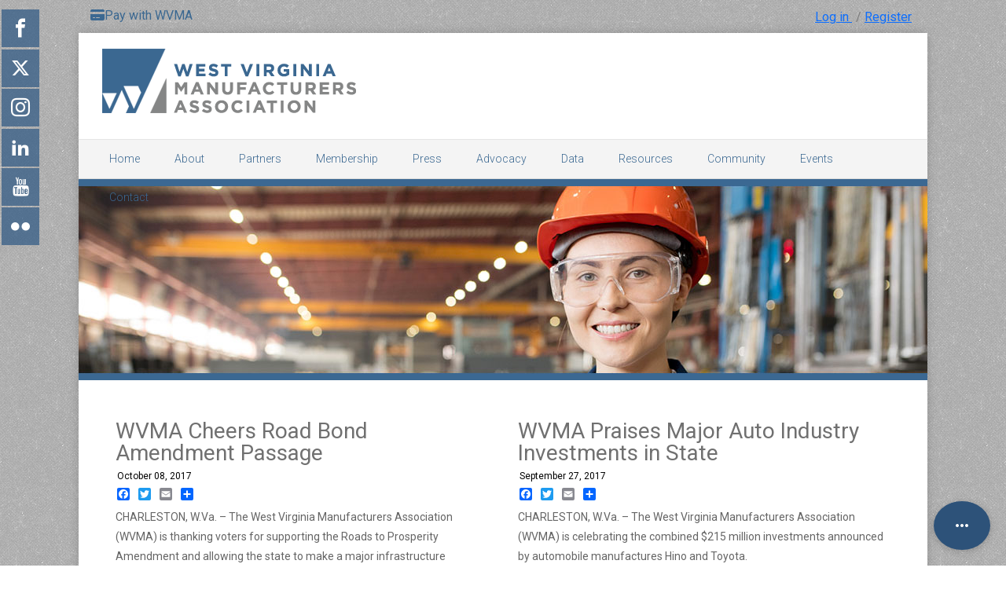

--- FILE ---
content_type: text/html; charset=utf-8
request_url: https://www.wvma.com/press/wvma-news?start=84
body_size: 19952
content:

 <!DOCTYPE html>
<html xml:lang="en-gb" lang="en-gb" >
<head>
<meta charset="utf-8">
	<meta name="og:title" content="WVMA News">
	<meta name="og:type" content="article">
	<meta name="og:url" content="https://www.wvma.com/press/wvma-news?start=84">
	<meta name="og:site_name" content="West Virginia Manufacturers Association">
	<meta name="og:description" content="      CHARLESTON, W.Va. – The West Virginia Manufacturers Association  is thanking voters for supporting the Roads to Prosperity Amendment and allowing the state to make a major infrastructure investment over the next several years. “Our members represent a broad spectrum of manufacturing in West Virginia, and we couldn’t be happier with this election result,” said WVMA President Rebecca McPhail. “West Virginia has seen some major manufacturing and economic development news lately, particularly in the automotive sector, so having safe roads and bridges is all too important to us.” The WVMA was part of a non-partisan coalition of business and labor groups that combined forces for a statewide road bond campaign. “We have said it many times, but it is worth repeating: Our ability to compete in today’s manufacturing economy relies heavily on our ability to ship and receive products safely and efficiently,” McPhail said. “Now, we can tell companies that are looking at West Virginia for potential investment that our infrastructure finally is going to get the attention it deserves. West Virginia’s future looks even brighter than it did just a couple days ago. The massive infrastructure investment that is going to come from this road bond plan is going to transform our state.” The WVMA is comprised of more than 175 companies representing a broad range of manufacturing sectors including chemical, food grade, hardwood, steel and automotive manufacturing. Currently, the manufacturing industry employees more than 47,000 West Virginians at competitive wage levels, accounting for nearly 10 percent of the states total output. ">
	<meta name="description" content="Representing manufacturers from across the state of West Virginia.">
	<meta name="generator" content="MYOB">
	<title>WVMA News</title>
	<link href="/press/wvma-news?format=feed&amp;type=rss" rel="alternate" type="application/rss+xml" title="WVMA News">
	<link href="/press/wvma-news?format=feed&amp;type=atom" rel="alternate" type="application/atom+xml" title="WVMA News">
	<link href="/templates/j51_enlighten/favicon.ico" rel="icon" type="image/vnd.microsoft.icon">
	<link href="/templates/j51_enlighten/css/base/template.css?59517c" rel="stylesheet">
	<link href="/templates/j51_enlighten/css/nexus.min.css?59517c" rel="stylesheet">
	<link href="/templates/j51_enlighten/css/responsive.css?59517c" rel="stylesheet">
	<link href="/templates/j51_enlighten/css/animate.css?59517c" rel="stylesheet">
	<link href="/media/system/css/joomla-fontawesome.min.css?59517c" rel="stylesheet">
	<link href="/templates/j51_enlighten/css/fontawesome/fontawesome.min.css?59517c" rel="stylesheet">
	<link href="/templates/j51_enlighten/css/fontawesome/v4-shims.min.css?59517c" rel="stylesheet">
	<link href="/templates/j51_enlighten/css/fontawesome/regular.min.css?59517c" rel="stylesheet">
	<link href="/templates/j51_enlighten/css/fontawesome/brands.min.css?59517c" rel="stylesheet">
	<link href="/templates/j51_enlighten/css/fontawesome/solid.min.css?59517c" rel="stylesheet">
	<link href="/templates/j51_enlighten/css/custom.css?59517c" rel="stylesheet">
	<link href="/media/plg_system_webauthn/css/button.min.css?59517c" rel="stylesheet">
	<link href="/templates/j51_enlighten/css/vendor/joomla-custom-elements/joomla-alert.min.css?0.4.1" rel="stylesheet">
	<link href="https://www.wvma.com/plugins/content/addtoany/addtoany.css" rel="stylesheet">
	<link href="//fonts.googleapis.com/css?family=Roboto:400,500,700" rel="stylesheet">
	<link href="/components/com_sppagebuilder/assets/css/dynamic-content.css?3e7e96fad5e237fb2d5a081c6cb11212" rel="stylesheet">
	<link href="https://www.wvma.com/modules/mod_floating_buttons/assets/css/style.min.css?v=2.0.0" rel="stylesheet">
	<link href="https://fonts.googleapis.com/icon?family=Material+Icons" rel="stylesheet">
	<link href="/media/mod_rssocial/css/rssocial-font.css?59517c" rel="stylesheet">
	<link href="/media/mod_rssocial/css/rssocial-anim.css?59517c" rel="stylesheet">
	<link href="/media/mod_rssocial/css/rssocial.css?59517c" rel="stylesheet">
	<link href="/media/mod_dpcalendar_upcoming/css/default.min.css?59517c" rel="stylesheet">
	<link href="/media/sourcecoast/css/sc_bootstrap5.css" rel="stylesheet">
	<link href="/media/sourcecoast/css/fontawesome/css/font-awesome.min.css" rel="stylesheet">
	<link href="/media/sourcecoast/css/common.css" rel="stylesheet">
	<link href="/media/sourcecoast/themes/sclogin/default.css" rel="stylesheet">
	<link href="/components/com_sppagebuilder/assets/css/color-switcher.css?3e7e96fad5e237fb2d5a081c6cb11212" rel="stylesheet">
	<style>
	.hornav > ul 
	.parent-indicator, 
	.hornav > ul .parent-indicator::before, 
	.slideout-menu .menu .parent-indicator {
		font-family: "Font Awesome 5 Free";
		font-weight: 900;
	}
</style>
	<style>#rssocial-505 .rssocial-icons > li { font-size: 24px; }</style>
	<style>#rssocial-505 .rssocial-icons .rssocial-caption > a { font-size: 14px; }</style>
	<style>#rssocial-505 .rssocial-icons-bg .rssocial-link { color: #ffffff; }</style>
	<style>#rssocial-505 .rssocial-icons-bg .rssocial-link:hover { color: #ffffff; }</style>
	<style>#rssocial-505 .rssocial-icons-bg .rssocial-link { background-color: rgba(52, 93, 134, 0.75); }</style>
	<style>#rssocial-505 .rssocial-icons-bg .rssocial-link:hover { background-color: rgba(52, 93, 134, 0.5); }</style>
	<style>#rssocial-505 .rssocial-caption > a { color: #ffffff; }</style>
	<style>#rssocial-505 .rssocial-caption > a:hover { color: #ffffff; }</style>
	<style>#rssocial-505 .rssocial-caption { background-color: rgba(0, 0, 0, 0.75); }</style>
	<style>#rssocial-505 .rssocial-caption:hover { background-color: rgba(0, 0, 0, 0.5); }</style>
	<style>
:root {
	--primary: #3b6891;
	--primary-color: #3b6891;
	--secondary-color: ;
	--base-color: #656565;
	--button-color: #3b6891;
	--hornav_font_color: #3b6891;
}
</style>
	<style>.sclogin {
    overflow: visible;
    text-align: left;
    font-size: 16px;
    margin-top: 5px !important;
}
#login-modal-574 .modal-header {
border-bottom: none;
padding-top: 25px;
}
#login-modal-574 .modal-header {
padding-left: 40px;
padding-right: 40px;
}
#login-modal-574 .modal-footer {
font-size: 16px;
    background: #F3F5F8;
color: #495057;
}

#login-modal-574 .modal-header,  #login-modal-574 .modal-body {
padding-left: 40px;
padding-right: 40px;

}
#login-modal-574 .form-check-input:checked {
    background-color: #345d86bf;
    border-color: #345d86bf;
}
#login-modal-574 .btn {
    padding: .688rem 1.5rem;
   background-color: #345d86bf;
  border-color: #345d86bf;
}
#login-modal-574 .btn:hover {
   background-color: #345d8680;
border-color: #345d8680;
}
#login-modal-574 h3.modal-title {
font-size: 1.375rem;
}
#login-modal-574 a {
color: #3b6891;
}

#login-modal-574 .modal-content {
   border-radius: 0;
}
#login-modal-574 .modal-content .form-sclogin-submitcreate button {
   width: 100%;
}
#login-modal-574 .modal-content .form-control {
    background-clip: padding-box;
    background-color: #fff;
    border: 1px solid #ced4da;
    border-radius: .25rem;
    color: #495057;
    display: block;
    font-size: 1rem;
    font-weight: 400;
    height: calc(1.5em + 1rem + 2px);
    line-height: 1.5;
    padding: .5rem 1rem;
    transition: border-color .15s ease-in-out, box-shadow .15s ease-in-out;
    width: 100%;
}
@media (min-width: 576px) {
    .modal-dialog {
        max-width: 380px;        
    }
}
.header-2 {
    z-index: 9999;
}
.header-row {
    display: flex;
    justify-content: space-between;
    align-items: center;
    width: 100%;
}

.logo {
    flex-shrink: 0; /* Prevents the logo from shrinking */
}

.header-1, .header-2 {
    display: inline-block;
    vertical-align: middle;
}

.header-1 {
    margin-right: 10px; /* Adds space between header-1 and header-2 */
}

/* Responsive adjustments */
@media (max-width: 768px) {
    .header-row {
        flex-direction: column;
        text-align: center;
    }
    .header-1, .header-2 {
        margin: 10px 0;
    }
}
button.button-1 a {
    color: #fff;
}
.button-1 {
width: 100%;
  background-color: #476591;
  border-radius: 8px;
  border-style: none;
  box-sizing: border-box;
  color: #FFFFFF;
  cursor: pointer;
  display: inline-block;
  font-family: "Haas Grot Text R Web", "Helvetica Neue", Helvetica, Arial, sans-serif;
  font-size: 14px;
  font-weight: 500;
  height: 40px;
  line-height: 20px;
  list-style: none;
  margin: 0;
  outline: none;
  padding: 10px 16px;
  position: relative;
  text-align: center;
  text-decoration: none;
  transition: color 100ms;
  vertical-align: baseline;
  user-select: none;
  -webkit-user-select: none;
  touch-action: manipulation;
}

.button-1:hover,
.button-1:focus {
  background-color: #2f4360;
}
img.caresbanner {
    border-radius: 5px;
}
#hornav > ul {
    padding: 0 17px;
}
.ial-bg.ial-active {
    visibility: visible;
    opacity: 0;
}
.module .module_surround .module_header h3, .module_menu .module_surround .module_header h3 {
    display: inline;
    font-size: 19px;
    line-height: 22px;
    text-align: left;
    padding: 0;
    margin: 0;
}
.mod-dpcalendar-upcoming-default__date {
    font-style: italic;
    padding: 2px 0;
    margin-top: -15px;
}
.navbar .nav {
    position: relative;
    left: 0;
    display: block;
    float: left;
    margin: 0 10px 0 0;
    list-style: none;
}
#container_header .wrapper960,
#container_header-sticky-wrapper {
    height: 135px !important;
}
.module h3, .module_menu h3, h3 {
    color: #3b6891;
    font-weight: 400;
    font-size: 14px;
}
.newsfeedstyle-box li {
    border-bottom: 1px solid;
    list-style: none;
    margin-bottom: 10px;
    padding-bottom: 10px;
}
.figure.snip1110 i {
display: none;
}
.fa-plus {
display: none;
}
.top-2 {
margin-top: -25px;
padding-right:  5px;
}
.embed{
    background: #eee !important;
}
#socialmedia ul li a [class^="fa-"]::before, #socialmedia ul li a [class*=" fa-"]::before {
    color: #ffffff;
}
i.fa.fa-twitter::before{
    padding-right: 9px !important;
}
i.fa.fa-facebook::before{
    padding-right: 13px !important;
}
.sidecol_b {
    float: right;
    margin-top: -8px;
}
.plg-easysharethis {
    margin: -5px 10px 5px -4px !important;
}
#body_bg {min-width: 1200px;}
}
.newsfeed li {
    list-style: none;
}
.newsfeed li {
    border-bottom: 1px solid #ddd;
}
p.note, p.pin, p.clip, p.down, pre, .code {
    background: rgba(0, 0, 0, 0.1) none repeat scroll 0 0;
    border-color: #1c3c6f;
    border-style: solid;
    border-width: 0 0 0 5px;
}
#main div.attachmentsList caption, div.attachmentsList caption {
    display:none;
}
div#js_menu_wrapper {
    background: #004b76 none repeat scroll 0 0;
    border-bottom: 7px solid #838484;
}
div#js_menu_wrapper a.js_menu_link {
    display: inline-block;
    margin-left: 11px;
    padding: 10px 25px;
    text-decoration: none;
}
div#jsjobs-main-wrapper {
    display: inline-block;
    float: left;
    padding: 0 0px;
    width: 100%;
}
div#js-jobs-wrapper div.js-bottomrow div.js-actions a.js-btn-apply {
    background: #3b6891 none repeat scroll 0 0;
    border: 1px solid #4d4d4d;
    color: #ffffff;
}
div#js-jobs-wrapper div.js-toprow div.js-image {
    -moz-border-bottom-colors: none;
    -moz-border-left-colors: none;
    -moz-border-right-colors: none;
    -moz-border-top-colors: none;
    border-color: #d4d4d5 #d4d4d5 #d4d4d5 #3b6891;
    border-image: none;
    border-style: solid;
    border-width: 1px 1px 1px 4px;
}
div#jsjobs-wrapper div.page_heading {
    border-bottom: 2px solid #3b6891;
    color: #3c3435;
}
div#jsjobs-main-wrapper span.jsjobs-main-page-title {
    border-bottom: 2px solid #3b6891;
    color: #3c3435;
}
div#jsjobs-main-wrapper div.jsjobs-cat-data-wrapper {
    float: left;
    margin-left: -8px;
    padding: 0;
    width: 103%;
}
li.item-493 ul ul {
    left: auto !important;
    right: 210px !important;
}
.calculator {
    margin-left: 0 !important;
}
#fieldtitle_degreetitle {
display: none;
}
.nav-tabs {
display: none;
}
.wf-editor-toggle {
display: none;
}
.wf-editor-container {
    box-sizing: border-box;
    margin-left: -11px;
    margin-top: -45px;
    padding: 5px;
    position: relative;
    width: 100%;
}
.navbar .nav > li > a.btn {
    padding: 4px 10px;
    line-height: 18px;
    background-color: #ff;
    background: #f4f4f4;
}
.random_image_extended {
    text-align: center;
    margin: 0px;
}
.random_image_extended_small {
    text-align: right;
    font-size: 0.85em;
    margin-top: 15px;
    display: none;
}
.random_image_extended_single {
    display: inline-block;
    padding: 0px;
}
#body_bg {
    min-width: 100px !important;
}
#socialmedia {
display: none;
}

i.fa.fa-lock:before{
padding: 0;
}

a.flag{ margin-left: 5px;}
.addtoany_container {
padding-bottom: 5px;
margin-left: -2px;
}
.published {
color: #000;
}
.btn:first-child {
    width: 95%;
}
timage
    display: inline-block;
    width: 100%;
}
#sppb-btn-default {
    color: #ffffff !important;
    background-color: !important;
    border-color: !important;
}
#sppb-addon-1557335740789 img {
    width: 95%;
}
.sppb-btn-block {
    display: block;
    width: 100%;
    margin: auto;
}
.sppb-btn-default {
    color: #ffffff;
    background-color: #345c84;
    border-color: #345c84;
}
a.playlistbtn {
    padding: 6px 12px;
    background: #345d86;
    color: #fff;
    font-size: 12px;
}
.ytpw_next {
    cursor: pointer;
    display: inline-block;
    width: 0;
    height: 0;
    border-style: solid;
    border-width: 10px 0 10px 20px;
    border-color: transparent transparent transparent #345d86;
}
#jxtcytpwtitle {
display: none;
}
div#container_top3_modules .module_surround {
    padding: 0;
    margin: 0;
}
#top3_modules .module_content {
    padding: 0;
}
div#top3_modules {
    padding: 0;
}
div#top3_modules p {
    padding: 0;
    margin: 0;
}
div#top3_modules img {
    width: 100%;
}
#hornav > ul > li > a {
    padding: 12px 22px;
}
#rsf_files table table-striped table-condensed {
margin-bottom: -30px;
}
.fc-event-dot {
    display: inline-block;
    width: 10px;
    height: 10px;
    border-radius: 5px;
    background-color: #2d5279 !important;
}
.header-1 .custom a:hover {
    text-decoration: none;
}
.flags {
margin-left: 5px;
}
.header-1{text-align: right;}
.header-1 .custom {
    margin-bottom: 7px;
}
.dp-flatcalendar__month {
background-color: #2d5279 !important;
box-shadow: 0 2px 0 #2d5279 !important;
}
.fc-toolbar .fc-center {
    display: inline-block;
    margin-top: 20px;
}
.fc .fc-toolbar>*>:first-child {
    margin-left: 0;
    color: #2d5279;
    font-weight: 700;
}
.item-title h1, .page-header h1, .item-title h2, .page-header h2, .item-title h3, .page-header h3, .item-title h4, .page-header h4, .item-title h5, .page-header h5, .item-title h6, .page-header h6 {
    font-size: 1em;
    font-weight: 400;
    color: #2d5279;
}

.lnee .head_left .newsintro, .lnee .newsintro{
  display: none;
}
.lnee .head_left .newstitle, .lnee .newstitle{
font-size: 14px;
font-weight: 400;
 line-height: 20px;
}
.lnee ul.latestnews-items li.latestnews-item{
    border-bottom: 2px solid rgba(0, 0, 0, 0.06);
margin: 0;
}
.rl_sliders.accordion>.accordion-group {
    margin-bottom: 2px;
    border: 1px solid #e5e5e5;
    -webkit-border-radius: 4px;
    -moz-border-radius: 4px;
    border-radius: 4px;
    -webkit-transition-duration: .2s;
    -moz-transition-duration: .2s;
    -o-transition-duration: .2s;
    transition-duration: .2s;
    margin-top: 10px;
}
.jb-default-tpl button {
    background: #365c83;
    border: none;
    border-radius: 4px;
    width: 100%;
    height: 35px;
    color: #fff;
    font-weight: bold;
}
#body_bg {
    background: url(/images/mm-bg.png) repeat !important;
}
.article-info {
    color: #bbb;
    font-size: 12px;
    padding: 0px;
    position: relative;
    top: 2px;
    clear: both;
    display: inline-block;
    margin: 0;
    margin-left: 2px;
}
.page-header {
    border-bottom: none;
    margin: 0px;
    margin-bottom: -5px;
}
.btn:first-child {
    width: 95%;
    border-radius: 5px;
}
.dp-field-scheduling {
display: none !important;
}
.com-dpcalendar-eventform .dp-tabs__input:checked+.dp-tabs__label {
    background: transparent;
    border-bottom: none;
    display: none;
}
.dp-field-description {
margin-top: 50px;
}
.wf-editor-header {
    min-height: 2.5rem;
    display: none;
}
.dp-field-schedule {
display: none;
}
.mod-dpcalendar-upcoming-default__description {
display: none;
}
label#rsf_overwrite {
    width: 45%;
}</style>
	<style>@media only screen and (min-width: 768px) and (max-width: 959px) {}</style>
	<style>@media only screen and ( max-width: 767px ) {}</style>
	<style>@media only screen and (max-width: 440px) {.slicknav_btn {
width: 100%;
}
.sidecol_b {
    float: right;
    margin-top: -8px;
    display: none;
}
.slicknav_menu .slicknav_btn {
        width: 90%;
}
#container_hornav .wrapper960 {
    display: none;
}
#container_spacer1 {
    height: 0px;
    margin-top: 0;
    z-index: 1;
}}</style>
	<style>
@media only screen and (max-width: 767px) {
    .sidecol_a, .sidecol_b {
        order: 1 !important;
    }
}
</style>
	<style>
#socialmedia ul li a [class^="fa-"]::before, 
#socialmedia ul li a [class*=" fa-"]::before {
    color: #ffffff;
}</style>
	<style>
    #main {
        display: flex;
        flex-wrap: wrap;
    }
    .sidecol_a {
        width: 25%;
    }
    .sidecol_b {
        width: 25%;
        order: 1;
    }
</style>
	<style>.random_image_extended {text-align: center; margin: 10px 0;}
.random_image_extended_single {display: inline-block; padding: 4px;}
.random_image_extended_small {text-align: right; font-size: 0.85em; margin-top: 15px;}
</style>

  <script type="application/json" class="joomla-script-options new">{"j51_template":{"scrolltoOffset":-55,"mobileMenuPosition":"left"},"joomla.jtext":{"PLG_SYSTEM_WEBAUTHN_ERR_CANNOT_FIND_USERNAME":"Cannot find the username field in the login module. Sorry, Passwordless authentication will not work on this site unless you use a different login module.","PLG_SYSTEM_WEBAUTHN_ERR_EMPTY_USERNAME":"You need to enter your username (but NOT your password) before selecting the passkey login button.","PLG_SYSTEM_WEBAUTHN_ERR_INVALID_USERNAME":"The specified username does not correspond to a user account that has enabled passwordless login on this site.","ERROR":"Error","MESSAGE":"Message","NOTICE":"Notice","WARNING":"Warning","JCLOSE":"Close","JOK":"OK","JOPEN":"Open"},"bootstrap.modal":{"#login-modal-574":{"keyboard":true,"focus":true}},"system.paths":{"root":"","rootFull":"https:\/\/www.wvma.com\/","base":"","baseFull":"https:\/\/www.wvma.com\/"},"csrf.token":"eabfa4786a2f5d66ef7b4b7a67582a8c","system.keepalive":{"interval":840000,"uri":"\/component\/ajax\/?format=json"}}</script>
	<script src="/media/system/js/core.min.js?a3d8f8"></script>
	<script src="/media/vendor/bootstrap/js/alert.min.js?5.3.8" type="module"></script>
	<script src="/media/vendor/bootstrap/js/button.min.js?5.3.8" type="module"></script>
	<script src="/media/vendor/bootstrap/js/carousel.min.js?5.3.8" type="module"></script>
	<script src="/media/vendor/bootstrap/js/collapse.min.js?5.3.8" type="module"></script>
	<script src="/media/vendor/bootstrap/js/dropdown.min.js?5.3.8" type="module"></script>
	<script src="/media/vendor/bootstrap/js/modal.min.js?5.3.8" type="module"></script>
	<script src="/media/vendor/bootstrap/js/offcanvas.min.js?5.3.8" type="module"></script>
	<script src="/media/vendor/bootstrap/js/popover.min.js?5.3.8" type="module"></script>
	<script src="/media/vendor/bootstrap/js/scrollspy.min.js?5.3.8" type="module"></script>
	<script src="/media/vendor/bootstrap/js/tab.min.js?5.3.8" type="module"></script>
	<script src="/media/vendor/bootstrap/js/toast.min.js?5.3.8" type="module"></script>
	<script src="/templates/j51_enlighten/js/jquery-3.6.0.min.js?59517c"></script>
	<script src="/templates/j51_enlighten/js/jquery.slicknav.js?59517c" defer></script>
	<script src="/templates/j51_enlighten/js/noframework.waypoints.min.js?59517c" defer></script>
	<script src="/templates/j51_enlighten/js/jarallax.min.js?59517c"></script>
	<script src="/templates/j51_enlighten/js/scripts.js?59517c" defer></script>
	<script src="/media/vendor/jquery/js/jquery.min.js?3.7.1"></script>
	<script src="/media/legacy/js/jquery-noconflict.min.js?504da4"></script>
	<script src="/media/system/js/fields/passwordview.min.js?61f142" defer></script>
	<script src="/media/system/js/keepalive.min.js?08e025" type="module"></script>
	<script src="/media/system/js/messages.min.js?9a4811" type="module"></script>
	<script src="/media/plg_system_webauthn/js/login.min.js?59517c" defer></script>
	<script src="https://static.addtoany.com/menu/page.js" defer></script>
	<script src="/components/com_sppagebuilder/assets/js/dynamic-content.js?3e7e96fad5e237fb2d5a081c6cb11212"></script>
	<script src="https://www.wvma.com/modules/mod_floating_buttons/assets/js/script.min.js?v=2.0.0"></script>
	<script src="/media/mod_rssocial/js/rssocial.js?59517c"></script>
	<script src="/components/com_sppagebuilder/assets/js/color-switcher.js?3e7e96fad5e237fb2d5a081c6cb11212"></script>
	<script>
        jQuery(document).ready(function() {
            jQuery('.hornav').slicknav();
        });
    </script>
	<script>
        jarallax(document.querySelectorAll('.jarallax'));
    </script>
	<script>
				document.addEventListener("DOMContentLoaded", () =>{
					window.htmlAddContent = window?.htmlAddContent || "";
					if (window.htmlAddContent) {
        				document.body.insertAdjacentHTML("beforeend", window.htmlAddContent);
					}
				});
			</script>
	<script>if (typeof jfbcJQuery == "undefined") jfbcJQuery = jQuery;</script>
	<script>
			const initColorMode = () => {
				const colorVariableData = [];
				const sppbColorVariablePrefix = "--sppb";
				let activeColorMode = localStorage.getItem("sppbActiveColorMode") || "";
				activeColorMode = "";
				const modes = [];

				if(!modes?.includes(activeColorMode)) {
					activeColorMode = "";
					localStorage.setItem("sppbActiveColorMode", activeColorMode);
				}

				document?.body?.setAttribute("data-sppb-color-mode", activeColorMode);

				if (!localStorage.getItem("sppbActiveColorMode")) {
					localStorage.setItem("sppbActiveColorMode", activeColorMode);
				}

				if (window.sppbColorVariables) {
					const colorVariables = typeof(window.sppbColorVariables) === "string" ? JSON.parse(window.sppbColorVariables) : window.sppbColorVariables;

					for (const colorVariable of colorVariables) {
						const { path, value } = colorVariable;
						const variable = String(path[0]).trim().toLowerCase().replaceAll(" ", "-");
						const mode = path[1];
						const variableName = `${sppbColorVariablePrefix}-${variable}`;

						if (activeColorMode === mode) {
							colorVariableData.push(`${variableName}: ${value}`);
						}
					}

					document.documentElement.style.cssText += colorVariableData.join(";");
				}
			};

			window.sppbColorVariables = [];
			
			initColorMode();

			document.addEventListener("DOMContentLoaded", initColorMode);
		</script>
	<script type="text/javascript" src="/modules/mod_random_image_extended/src/venobox/venobox.js"></script>
<script type="text/javascript">jQuery(document).ready(function(){jQuery('.venobox').venobox();});</script>
<link rel="stylesheet" href="/modules/mod_random_image_extended/src/venobox/venobox.css" type="text/css" media="screen" />

	 

<meta name="viewport" content="width=device-width, initial-scale=1, maximum-scale=1"/>
<link rel="stylesheet" href="/templates/j51_enlighten/css/responsive.css" type="text/css" />

<style type="text/css">
@media only screen and (min-width: 960px) and (max-width: 1080px) {
}

/* Responsive - Center crop logo image */
@media only screen and (max-width: 1080px) {

}
</style>


<link rel="stylesheet" type="text/css" href="//fonts.googleapis.com/css?family=Open+Sans:300,400" /> <link rel="stylesheet" type="text/css" href="//fonts.googleapis.com/css?family=Roboto:300,400" /> 

<style type="text/css">
body, input, button, select, textarea {font-family:Roboto }
h2{font-family:Roboto }
.module h3, .module_menu h3{font-family:Roboto; }
#hornav{font-family:Roboto }
h1.logo-text a{font-family:Open Sans }
/*--Set Logo Image position and locate logo image file--*/ 
.logo a {left:30px}
.logo a {top:20px}
/*--End Set Logo Image position and locate logo image file--*/  

/*--Body font size--*/
body {font-size: 14px}

/*--Text Colors for Module Heads and Article titles--*/ 
body {color:#656565;}
h2, h2 a:link, h2 a:visited {color: #707070 ; }
.module h3, .module_menu h3, h3 {color: #5c5c5c }
a {color: #3b6891 }

/*--Text Colors for Logo and Slogan--*/ 
h1.logo-text a {
	color: #a6523a;
}
p.site-slogan {color: #9e9e9e }

/*--Hornav Ul text color and dropdown background color--*/
#hornav ul li a  {color: #3b6891 }
#subMenusContainer ul, #subMenusContainer ol, #hornav ul ul {background-color: #f2f2f2 }

/*--Start Style Side Column and Content Layout Divs--*/
/*--Get Side Column widths from Parameters--*/
.sidecol_a {width: 25% }
.sidecol_b {width: 25% }

.maincontent {padding: 30px 35px 30px;}

/*--Check and see what modules are toggled on/off then take away columns width, margin and border values from overall width*/


/*Style SSC layout*/
  
	.sidecol_a {float:left; }
	.sidecol_b {float:right; }
	#content_remainder {float:left;}

/* Sidecolumn background color */
.backgrounds .sidecol_a , .backgrounds .sidecol_b, .sidecol_a, .sidecol_b {
	background-color: #e4e4e4;
}

/* Wrapper Width */
.wrapper960, .backgrounds .content_background {width: 1080px ;}

/* Background Color */
body, #body_bg {
background-color: #ffffff;
}

/*-- Background Image --*/ 
#body_bg {
	background: url(/images/mm-bg.png) 50% 0% no-repeat fixed;
}

/* Button Colour */
.readmore a, input.button, button, .j51-button a, .module .j51imagelinkhover .j51button a, .label-info, .badge-info,
.module_style-box .j51imagelinkhover .j51button a, .search .icon-search, .search .button, .slicknav_btn, .slidesjs-previous.slidesjs-navigation, .slidesjs-next.slidesjs-navigation {
	background-color: #3b6891;
}
.btn, .btn-group.open .btn.dropdown-toggle, .input-append .add-on, .input-prepend .add-on, .pager.pagenav a, .btn-primary:active, 
.btn-primary.active, .btn-primary.disabled, .btn-primary[disabled] {
	background-color: #3b6891;
}

/* Top Menu */
#container_hornav .wrapper960  {
	background-color: rgba(244,244,244, 1.0 );
}
.slicknav_menu {background:#f4f4f4}
.is-sticky #container_hornav .wrapper960 {background-color: #f4f4f4;}

.container_spacer3 .wrapper960, .container_spacer4 .wrapper960 {
	background-color: rgba(244,244,244, 0.8 );
}

/* Header */
#container_header .wrapper960 {
	background-color: rgba(255,255,255, 1.0 );
}
.is-sticky .header_bar {
	background-color: rgba(255,255,255, 1 );
}


/* Showcase */
#container_slideshow { 
	background-color: rgba(240,240,240, 0.0 );
}
/* Top-1# Module Background */
#container_top1_modules, #container_top1_modules ul.tabs li a.linkopen, #container_top1_modules dl.tabs dt.open  h3 a:link, 
#container_top1_modules dl.tabs dt.open h3 a:visited, .csstransforms3d .tabs a:hover span::before, .csstransforms3d .tabs a:focus span::before, .tabs a span {
	background-color: rgba(59,104,145, 0.0 );
}
#container_top1_modules .wrapper960 {background-color:#3b6891;}
/* Top-2# Module Background */
#container_top2_modules {
	background-color: rgba(244,244,244, 0.0 );
}
#container_top2_modules .wrapper960 {background-color:#f4f4f4;}
/* Top-3# Module Background */
#container_top3_modules {
	background-color: rgba(237,237,237, 0.0 );
}
#container_top3_modules .wrapper960 {background-color:#ededed;}

/* Article Background Color */
#container_main {
	background-color: rgba(255,255,255, 0.0 );
}
#container_main .wrapper960 {
	background-color:#ffffff;
}

/* Bottom-1 Modules */
#container_bottom1_modules {
	background-color: rgba(237,237,237, 0.0 );
}
#container_bottom1_modules .wrapper960 {background-color:#ededed;}

/* Bottom-2 Modules */
#container_bottom2_modules {
	background-color: rgba(237,237,237, 0.0 );
}
#container_bottom2_modules .wrapper960 {background-color:#ededed;}

/* Base Modules */
#container_base {
	background-color: rgba(255,255,255, 0.0 );
}
#container_base .wrapper960 {background-color:#ffffff;}

/* Logo Image Dimensions */
.logo_container, h1.logo, h1.logo a {
    width: px;
    height: px;
}

/* Responsive Options */

	
	
	
	
	
	
		
		@media only screen and ( max-width: 767px ) {
	.showcase {display:inline;}
	.mobile_showcase {display:none;}
	}
		

/* Custom Reponsive CSS */
   
   
@media only screen and (max-width: 440px) {
.slicknav_btn {
width: 100%;
}
.sidecol_b {
    float: right;
    margin-top: -8px;
    display: none;
}
.slicknav_menu .slicknav_btn {
        width: 90%;
}
#container_hornav .wrapper960 {
    display: none;
}
#container_spacer1 {
    height: 0px;
    margin-top: 0;
    z-index: 1;
}}

 /* Module Container Padding */



#bottom_modules.block_holder {padding: 0;}
#bottom_modules .module_surround {padding: 0;}


#base1_modules.block_holder {padding: 0;}
#base1_modules .module_surround {padding: 0;}


/* Header-# Adjustment */


/*--Load Custom Css Styling--*/
.sclogin {
    overflow: visible;
    text-align: left;
    font-size: 16px;
    margin-top: 5px !important;
}
#login-modal-574 .modal-header {
border-bottom: none;
padding-top: 25px;
}
#login-modal-574 .modal-header {
padding-left: 40px;
padding-right: 40px;
}
#login-modal-574 .modal-footer {
font-size: 16px;
    background: #F3F5F8;
color: #495057;
}

#login-modal-574 .modal-header,  #login-modal-574 .modal-body {
padding-left: 40px;
padding-right: 40px;

}
#login-modal-574 .form-check-input:checked {
    background-color: #345d86bf;
    border-color: #345d86bf;
}
#login-modal-574 .btn {
    padding: .688rem 1.5rem;
   background-color: #345d86bf;
  border-color: #345d86bf;
}
#login-modal-574 .btn:hover {
   background-color: #345d8680;
border-color: #345d8680;
}
#login-modal-574 h3.modal-title {
font-size: 1.375rem;
}
#login-modal-574 a {
color: #3b6891;
}

#login-modal-574 .modal-content {
   border-radius: 0;
}
#login-modal-574 .modal-content .form-sclogin-submitcreate button {
   width: 100%;
}
#login-modal-574 .modal-content .form-control {
    background-clip: padding-box;
    background-color: #fff;
    border: 1px solid #ced4da;
    border-radius: .25rem;
    color: #495057;
    display: block;
    font-size: 1rem;
    font-weight: 400;
    height: calc(1.5em + 1rem + 2px);
    line-height: 1.5;
    padding: .5rem 1rem;
    transition: border-color .15s ease-in-out, box-shadow .15s ease-in-out;
    width: 100%;
}
@media (min-width: 576px) {
    .modal-dialog {
        max-width: 380px;        
    }
}
.header-2 {
    z-index: 9999;
}
.header-row {
    display: flex;
    justify-content: space-between;
    align-items: center;
    width: 100%;
}

.logo {
    flex-shrink: 0; /* Prevents the logo from shrinking */
}

.header-1, .header-2 {
    display: inline-block;
    vertical-align: middle;
}

.header-1 {
    margin-right: 10px; /* Adds space between header-1 and header-2 */
}

/* Responsive adjustments */
@media (max-width: 768px) {
    .header-row {
        flex-direction: column;
        text-align: center;
    }
    .header-1, .header-2 {
        margin: 10px 0;
    }
}
button.button-1 a {
    color: #fff;
}
.button-1 {
width: 100%;
  background-color: #476591;
  border-radius: 8px;
  border-style: none;
  box-sizing: border-box;
  color: #FFFFFF;
  cursor: pointer;
  display: inline-block;
  font-family: "Haas Grot Text R Web", "Helvetica Neue", Helvetica, Arial, sans-serif;
  font-size: 14px;
  font-weight: 500;
  height: 40px;
  line-height: 20px;
  list-style: none;
  margin: 0;
  outline: none;
  padding: 10px 16px;
  position: relative;
  text-align: center;
  text-decoration: none;
  transition: color 100ms;
  vertical-align: baseline;
  user-select: none;
  -webkit-user-select: none;
  touch-action: manipulation;
}

.button-1:hover,
.button-1:focus {
  background-color: #2f4360;
}
img.caresbanner {
    border-radius: 5px;
}
#hornav > ul {
    padding: 0 17px;
}
.ial-bg.ial-active {
    visibility: visible;
    opacity: 0;
}
.module .module_surround .module_header h3, .module_menu .module_surround .module_header h3 {
    display: inline;
    font-size: 19px;
    line-height: 22px;
    text-align: left;
    padding: 0;
    margin: 0;
}
.mod-dpcalendar-upcoming-default__date {
    font-style: italic;
    padding: 2px 0;
    margin-top: -15px;
}
.navbar .nav {
    position: relative;
    left: 0;
    display: block;
    float: left;
    margin: 0 10px 0 0;
    list-style: none;
}
#container_header .wrapper960,
#container_header-sticky-wrapper {
    height: 135px !important;
}
.module h3, .module_menu h3, h3 {
    color: #3b6891;
    font-weight: 400;
    font-size: 14px;
}
.newsfeedstyle-box li {
    border-bottom: 1px solid;
    list-style: none;
    margin-bottom: 10px;
    padding-bottom: 10px;
}
.figure.snip1110 i {
display: none;
}
.fa-plus {
display: none;
}
.top-2 {
margin-top: -25px;
padding-right:  5px;
}
.embed{
    background: #eee !important;
}
#socialmedia ul li a [class^="fa-"]::before, #socialmedia ul li a [class*=" fa-"]::before {
    color: #ffffff;
}
i.fa.fa-twitter::before{
    padding-right: 9px !important;
}
i.fa.fa-facebook::before{
    padding-right: 13px !important;
}
.sidecol_b {
    float: right;
    margin-top: -8px;
}
.plg-easysharethis {
    margin: -5px 10px 5px -4px !important;
}
#body_bg {min-width: 1200px;}
}
.newsfeed li {
    list-style: none;
}
.newsfeed li {
    border-bottom: 1px solid #ddd;
}
p.note, p.pin, p.clip, p.down, pre, .code {
    background: rgba(0, 0, 0, 0.1) none repeat scroll 0 0;
    border-color: #1c3c6f;
    border-style: solid;
    border-width: 0 0 0 5px;
}
#main div.attachmentsList caption, div.attachmentsList caption {
    display:none;
}
div#js_menu_wrapper {
    background: #004b76 none repeat scroll 0 0;
    border-bottom: 7px solid #838484;
}
div#js_menu_wrapper a.js_menu_link {
    display: inline-block;
    margin-left: 11px;
    padding: 10px 25px;
    text-decoration: none;
}
div#jsjobs-main-wrapper {
    display: inline-block;
    float: left;
    padding: 0 0px;
    width: 100%;
}
div#js-jobs-wrapper div.js-bottomrow div.js-actions a.js-btn-apply {
    background: #3b6891 none repeat scroll 0 0;
    border: 1px solid #4d4d4d;
    color: #ffffff;
}
div#js-jobs-wrapper div.js-toprow div.js-image {
    -moz-border-bottom-colors: none;
    -moz-border-left-colors: none;
    -moz-border-right-colors: none;
    -moz-border-top-colors: none;
    border-color: #d4d4d5 #d4d4d5 #d4d4d5 #3b6891;
    border-image: none;
    border-style: solid;
    border-width: 1px 1px 1px 4px;
}
div#jsjobs-wrapper div.page_heading {
    border-bottom: 2px solid #3b6891;
    color: #3c3435;
}
div#jsjobs-main-wrapper span.jsjobs-main-page-title {
    border-bottom: 2px solid #3b6891;
    color: #3c3435;
}
div#jsjobs-main-wrapper div.jsjobs-cat-data-wrapper {
    float: left;
    margin-left: -8px;
    padding: 0;
    width: 103%;
}
li.item-493 ul ul {
    left: auto !important;
    right: 210px !important;
}
.calculator {
    margin-left: 0 !important;
}
#fieldtitle_degreetitle {
display: none;
}
.nav-tabs {
display: none;
}
.wf-editor-toggle {
display: none;
}
.wf-editor-container {
    box-sizing: border-box;
    margin-left: -11px;
    margin-top: -45px;
    padding: 5px;
    position: relative;
    width: 100%;
}
.navbar .nav > li > a.btn {
    padding: 4px 10px;
    line-height: 18px;
    background-color: #ff;
    background: #f4f4f4;
}
.random_image_extended {
    text-align: center;
    margin: 0px;
}
.random_image_extended_small {
    text-align: right;
    font-size: 0.85em;
    margin-top: 15px;
    display: none;
}
.random_image_extended_single {
    display: inline-block;
    padding: 0px;
}
#body_bg {
    min-width: 100px !important;
}
#socialmedia {
display: none;
}

i.fa.fa-lock:before{
padding: 0;
}

a.flag{ margin-left: 5px;}
.addtoany_container {
padding-bottom: 5px;
margin-left: -2px;
}
.published {
color: #000;
}
.btn:first-child {
    width: 95%;
}
timage
    display: inline-block;
    width: 100%;
}
#sppb-btn-default {
    color: #ffffff !important;
    background-color: !important;
    border-color: !important;
}
#sppb-addon-1557335740789 img {
    width: 95%;
}
.sppb-btn-block {
    display: block;
    width: 100%;
    margin: auto;
}
.sppb-btn-default {
    color: #ffffff;
    background-color: #345c84;
    border-color: #345c84;
}
a.playlistbtn {
    padding: 6px 12px;
    background: #345d86;
    color: #fff;
    font-size: 12px;
}
.ytpw_next {
    cursor: pointer;
    display: inline-block;
    width: 0;
    height: 0;
    border-style: solid;
    border-width: 10px 0 10px 20px;
    border-color: transparent transparent transparent #345d86;
}
#jxtcytpwtitle {
display: none;
}
div#container_top3_modules .module_surround {
    padding: 0;
    margin: 0;
}
#top3_modules .module_content {
    padding: 0;
}
div#top3_modules {
    padding: 0;
}
div#top3_modules p {
    padding: 0;
    margin: 0;
}
div#top3_modules img {
    width: 100%;
}
#hornav > ul > li > a {
    padding: 12px 22px;
}
#rsf_files table table-striped table-condensed {
margin-bottom: -30px;
}
.fc-event-dot {
    display: inline-block;
    width: 10px;
    height: 10px;
    border-radius: 5px;
    background-color: #2d5279 !important;
}
.header-1 .custom a:hover {
    text-decoration: none;
}
.flags {
margin-left: 5px;
}
.header-1{text-align: right;}
.header-1 .custom {
    margin-bottom: 7px;
}
.dp-flatcalendar__month {
background-color: #2d5279 !important;
box-shadow: 0 2px 0 #2d5279 !important;
}
.fc-toolbar .fc-center {
    display: inline-block;
    margin-top: 20px;
}
.fc .fc-toolbar>*>:first-child {
    margin-left: 0;
    color: #2d5279;
    font-weight: 700;
}
.item-title h1, .page-header h1, .item-title h2, .page-header h2, .item-title h3, .page-header h3, .item-title h4, .page-header h4, .item-title h5, .page-header h5, .item-title h6, .page-header h6 {
    font-size: 1em;
    font-weight: 400;
    color: #2d5279;
}

.lnee .head_left .newsintro, .lnee .newsintro{
  display: none;
}
.lnee .head_left .newstitle, .lnee .newstitle{
font-size: 14px;
font-weight: 400;
 line-height: 20px;
}
.lnee ul.latestnews-items li.latestnews-item{
    border-bottom: 2px solid rgba(0, 0, 0, 0.06);
margin: 0;
}
.rl_sliders.accordion>.accordion-group {
    margin-bottom: 2px;
    border: 1px solid #e5e5e5;
    -webkit-border-radius: 4px;
    -moz-border-radius: 4px;
    border-radius: 4px;
    -webkit-transition-duration: .2s;
    -moz-transition-duration: .2s;
    -o-transition-duration: .2s;
    transition-duration: .2s;
    margin-top: 10px;
}
.jb-default-tpl button {
    background: #365c83;
    border: none;
    border-radius: 4px;
    width: 100%;
    height: 35px;
    color: #fff;
    font-weight: bold;
}
#body_bg {
    background: url(/images/mm-bg.png) repeat !important;
}
.article-info {
    color: #bbb;
    font-size: 12px;
    padding: 0px;
    position: relative;
    top: 2px;
    clear: both;
    display: inline-block;
    margin: 0;
    margin-left: 2px;
}
.page-header {
    border-bottom: none;
    margin: 0px;
    margin-bottom: -5px;
}
.btn:first-child {
    width: 95%;
    border-radius: 5px;
}
.dp-field-scheduling {
display: none !important;
}
.com-dpcalendar-eventform .dp-tabs__input:checked+.dp-tabs__label {
    background: transparent;
    border-bottom: none;
    display: none;
}
.dp-field-description {
margin-top: 50px;
}
.wf-editor-header {
    min-height: 2.5rem;
    display: none;
}
.dp-field-schedule {
display: none;
}
.mod-dpcalendar-upcoming-default__description {
display: none;
}
label#rsf_overwrite {
    width: 45%;
}
 </style>

<link rel="stylesheet" href="/templates/j51_enlighten/css/custom.css" type="text/css" />
		<!-- Google tag (gtag.js) -->
<script async src="https://www.googletagmanager.com/gtag/js?id=G-NGER0TYGX4"></script>
<script>
  window.dataLayer = window.dataLayer || [];
  function gtag(){dataLayer.push(arguments);}
  gtag('js', new Date());

  gtag('config', 'G-NGER0TYGX4');
</script>
<script>
  window.addEventListener('load', () => {
    const toggle = document.querySelector('#rssocial-slide-button');
    if (toggle) {
      toggle.click(); // Open the panel
    }

    // Optional: Hide the button after opening
    setTimeout(() => {
      const slideButton = document.querySelector('.rssocial-slide-button');
      if (slideButton) {
        slideButton.style.display = 'none';
      }
    }, 1000);
  });
</script></head>
<body class=""> 

<div id="body_bg" data-type="background">

		<div id="container_spacer1" class="j51container"><div class="wrapper960">
	        	        <div class="header-1">
	            
<div id="mod-custom525" class="mod-custom custom">
    <div class="pay">
<p><span style="font-size: 12pt;"><a href="/pay"><i class="fas fa-credit-card"></i>Pay with WVMA</a></span></p>
</div></div>

	        </div>
	        	        	        <div class="header-2">
	            
    <div class="sourcecoast ns-bs5 sclogin-modal-links sclogin">
        <a href="/"  data-bs-toggle="modal" data-bs-target="#login-modal-574">
        Log in        </a>
        <div id="login-modal-574" role="dialog" tabindex="-1" class="joomla-modal modal"  >
    <div class="modal-dialog modal-lg">
        <div class="modal-content">
            <div class="modal-header">
            <h3 class="modal-title">Login to your account</h3>
        </div>
<div class="modal-body">
    <div class="sclogin sourcecoast ns-bs5" id="sclogin-574">
    
    <div class="row">
        
    <div class="sclogin-joomla-login vertical col-md-12">
                <form action="https://www.wvma.com/cb-login" method="post" id="sclogin-form574">
            <div class="mod-sclogin__userdata userdata">
                <div class="mod-sclogin__username mb-4">
                    <div class="input-group">
                        <label for="sclogin-username-574" class="visually-hidden">Username</label>
                        <input id="sclogin-username-574"
                               type="text"
                               name="username"
                               class="form-control sclogin-username"
                               autocomplete="username"
                               placeholder="Username"
                               aria-label="Username"
                               tabindex="0"                         >
                                                <!-- only add spans if they have buttons present -->
                                            </div>
                </div>
                <div class="mod-sclogin__password mb-4">
                    <div class="input-group">
                        <input id="sclogin-passwd-574"
                               type="password"
                               name="password"
                               autocomplete="current-password"
                               class="form-control sclogin-passwd"
                               placeholder="Password"
                               aria-label="Password"
                        >
                        <!-- only add spans if they have buttons present -->
                                            </div>
                </div>
                                  <div class="form-check">
                            <div class="mb-4 form-sclogin-remember" id="form-sclogin-remember-574">
                                <label for="sclogin-remember-574">
                                    <input id="sclogin-remember-574" type="checkbox" name="remember" class="form-check-input sclogin-remember" checked value="yes" title="Remember Me" aria-label="Remember Me"/>
                                    Remember me                                </label>
                            </div>
                        </div>
                                    <div class="mb-3 form-sclogin-submitcreate gap-2" id="form-sclogin-submitcreate-574">
                    <button type="submit" name="Submit" class="btn btn-primary col-md-12" aria-label="Log in">Log in</button>
                                        
                </div>
                
                <input type="hidden" name="option" value="com_comprofiler" />
<input type="hidden" name="task" value="login" />
<input type="hidden" name="op2" value="login" />
<input type="hidden" name="lang" value="english" />
<input type="hidden" name="force_session" value="1" />
<input type="hidden" name="return" value="B:aHR0cHM6Ly93d3cud3ZtYS5jb20vcHJlc3Mvd3ZtYS1uZXdzP3N0YXJ0PTg0"/><input type="hidden" name="eabfa4786a2f5d66ef7b4b7a67582a8c" value="1" />
<input type="hidden" name="mod_id" value="574"/><input type="hidden" name="eabfa4786a2f5d66ef7b4b7a67582a8c" value="1">            </div>
          <div class="form-group mt-4 text-center text-muted">
			Forgot your <a href="/component/comprofiler/lostpassword">password</a> or <a href="/component/comprofiler/lostpassword">username</a>?
		</div>
        </form>
    </div>
        </div>

        <div class="clearfix"></div>
</div>
</div>
        </div>
    </div>
</div>
         /             <a  href="/component/comprofiler/registers">
                Register            </a>
            </div>

    <script>
        jfbcJQuery(document).ready(function () {
            jfbcJQuery("#login-modal-574").appendTo("body");
            jfbcJQuery("#login-modal-574 .modal-dialog").removeClass("modal-lg").addClass("modal-dialog-centered"); 
            // Add modal footer if it doesn't exist
    if (jfbcJQuery("#login-modal-574 .modal-footer").length === 0) {
        const footerHtml = `
            <div class="modal-footer fw-bold justify-content-center py-3">
                New to WVMA? <a href="https://www.wvma.com/component/comprofiler/registers">Create an account</a>
            </div>
        `;
        jfbcJQuery("#login-modal-574 .modal-content").append(footerHtml);
    }
          
        });
        
        jfbcJQuery('#login-modal-574').addClass('sourcecoast sclogin-modal');
    </script>

    

	        </div>
	        		</div></div>

		<div class="content_background_container">	
			<!-- Content background -->  
		    <div class="backgrounds">
		    	<div class="content_background"></div>
		    </div>
			<!--End Content background -->  

				<div class="content_background">

				<div id="container_header" class="j51container">
					<div class="wrapper960">
						<div id="socialmedia">   
    <ul id="navigation">
           
         
         
         
         
         
         
         
         
         
         
         
         
         
         
         
            </ul>
</div>  						<div id ="header"> 

        <div id="logo">
            	
                                <div class="logo_container">    
                <div class="logo"> <a href="/index.php" title="">
                                            <img style="display: block;" src="/images/wvmalogo.png" alt="Logo" />
                                        </a> </div>
                </div>
                        </div>

        
<div class="clear"></div>

</div>					</div>
				</div>

				<div id="container_hornav" class="j51container"><div class="wrapper960">
					
    <div class="hornavmenu">

                    <div id="hornav">
                <ul class="mod-menu mod-list menu ">
<li class="item-464 default"><a href="/" >Home</a></li><li class="item-482 deeper parent"><a href="#" >About</a><ul class="mod-menu__sub list-unstyled small"><li class="item-483"><a href="/about/who-we-are" >Who We Are</a></li><li class="item-500"><a href="/about/about-the-president" >About the President</a></li><li class="item-730"><a href="/about/committees" >Committees</a></li></ul></li><li class="item-2078"><a href="/partners" >Partners</a></li><li class="item-509 deeper parent"><a href="/" >Membership</a><ul class="mod-menu__sub list-unstyled small"><li class="item-510"><a href="/membership/join-wvma" >Join WVMA</a></li><li class="item-511"><a href="/membership/member-programs" >Member Programs</a></li></ul></li><li class="item-507 active deeper parent"><a href="/" >Press</a><ul class="mod-menu__sub list-unstyled small"><li class="item-468 current active"><a href="/press/wvma-news" aria-current="page">WVMA News</a></li><li class="item-622"><a href="#" >Media</a></li><li class="item-1496"><a href="/press/made-with-wv-pride-series" >Made with WV Pride Series</a></li><li class="item-652 deeper parent"><a href="https://www.youtube.com/channel/UCxApKvPSqqBRs-lxsaqt1CQ" >Video</a><ul class="mod-menu__sub list-unstyled small"><li class="item-1490"><a href="/press/video/made-with-wv-pride-video-series" >Made with WV Pride Video Series</a></li></ul></li><li class="item-1470"><a href="https://www.flickr.com/photos/158271207@N08/albums" >Photos</a></li></ul></li><li class="item-612 deeper parent"><a href="#" >Advocacy</a><ul class="mod-menu__sub list-unstyled small"><li class="item-731"><a href="/advocacy/advocacy" >Building Policy</a></li><li class="item-1398"><a href="/advocacy/current-issues" >Current Issues</a></li><li class="item-620"><a href="mailto:bill@wvma.com" >Legislative Questions</a></li><li class="item-1160"><a href="/advocacy/manufacturing-economic-impact-in-west-virginia" >Manufacturing Economic Impact In West Virginia</a></li></ul></li><li class="item-1498 deeper parent"><a href="#" >Data</a><ul class="mod-menu__sub list-unstyled small"><li class="item-2690"><a href="/data/impact-study" >Impact Study</a></li><li class="item-1489"><a href="https://www.nam.org/state-manufacturing-data/2020-west-virginia-manufacturing-facts/" >West Virginia Manufacturing Facts &amp; Data</a></li><li class="item-2605"><a href="https://www.chemistrymatters.com/chemistry-in-the-states/WV/" >Chemistry in West Virginia</a></li><li class="item-1342"><a href="/data/primer-on-the-impacts-of-taxing-business-machinery-equipment-and-inventory" >Primer on the Impacts of Taxing Business Machinery, Equipment, and Inventory</a></li><li class="item-1395"><a href="/data/2017-west-virginia-competitive-manufacturing-report" >2017 West Virginia Competitive Manufacturing Report</a></li><li class="item-853"><a href="/data/2016-eda-manufacturing-blueprint" >2016 EDA Manufacturing Blueprint</a></li><li class="item-855"><a href="/data/2015-manufacturing-competitive-indexes" >2015 Manufacturing Competitive Indexes</a></li><li class="item-2823"><a href="/data/wv-state-of-manufacturing-2022" >WV State of Manufacturing 2022</a></li></ul></li><li class="item-493 deeper parent"><a class="mod-menu__heading nav-header ">Resources<span class="parent-indicator j51-inline-icon" aria-hidden="true"></span></a>
<ul class="mod-menu__sub list-unstyled small"><li class="item-1299"><a href="https://www.jobcase.com/jobs/results?l=West+Virginia&amp;q=manufacturing" >Jobs in WV Manufacturing</a></li><li class="item-1456"><a href="/resources/wvdo-resources" >WVDO Resources</a></li><li class="item-1469"><a href="/resources/wqs-human-health-criteria" >WQS-Human Health Criteria </a></li><li class="item-626"><a href="/resources/associate-spotlight" >Associate Spotlight</a></li><li class="item-2927"><a href="https://www.wvmaconnections.com" target="_blank" rel="noopener noreferrer">WVMA Connections</a></li><li class="item-3022"><a href="/resources/training-centers" >Training Centers</a></li><li class="item-3158"><a href="https://www.wvma.com/pay" >Pay with WVMA</a></li></ul></li><li class="item-898 deeper parent"><a class="mod-menu__heading nav-header ">Community<span class="parent-indicator j51-inline-icon" aria-hidden="true"></span></a>
<ul class="mod-menu__sub list-unstyled small"><li class="item-899"><a href="/community/wvma-cares" >WVMA Cares</a></li></ul></li><li class="item-654 deeper parent"><a href="#" >Events</a><ul class="mod-menu__sub list-unstyled small"><li class="item-3210"><a href="https://www.wvmegs.com" >WVMEGS</a></li><li class="item-2644"><a href="/events/all-state" >All-State</a></li><li class="item-3209"><a href="https://convention.wvma.com" >Winter Convention</a></li><li class="item-1708"><a href="/events/calendar" >Calendar</a></li></ul></li><li class="item-611"><a href="/contact" >Contact</a></li></ul>

            </div>
        
    </div>
    <div class="clear"></div>




				</div></div>

								<div id="container_slideshow" class="j51container"><div class="wrapper960 group-border-shadow">
				
<div id ="slideshow" class="block_holder">

						<div class="showcase">
					<div class="showcase_padding">
						<!-- RIE - Random Image Extended - Kubik-Rubik Joomla! Extensions - Viktor Vogel --><div class="random_image_extended ">
                                                                <div class="random_image_extended_single">
                                                                            <a href="#" title="#" >
                            <img width="1080" src="/images/sub/wvma_sub01.jpg" alt="Wvma Sub01">                        </a>
                                                                                </div>
                    </div>

					</div>
				</div>
	
				<div class ="mobile_showcase">	
					<div class="showcase_padding">			
										</div>
				</div>

				

<div class="clear"></div>
</div>
				</div></div>
				
				
				<div class="outside_center">
				
			    
				<div id="container_main" class="j51container">
				<div class="wrapper960 group-border-shadow">
				
<div id="main">
                       
           
    
    
    <div id="content_full" class="side_margins content_full">

                                    
        
            <div class="maincontent">
                    <div class="message">
                        <div id="system-message-container" aria-live="polite"></div>

                    </div>
                <div class="com-content-category-blog blog" itemscope itemtype="https://schema.org/Blog">
	
		
	
	
	
		
	
															<div class="com-content-category-blog__items blog-items  columns-2">
					<div class="com-content-category-blog__item blog-item"
				itemprop="blogPost" itemscope itemtype="https://schema.org/BlogPosting">
					

<div class="item-content">
	
	    <div class="page-header">
                    <h2>
                                    <a href="/press/wvma-news/2578-wvma-cheers-road-bond-amendment-passage">
                        WVMA Cheers Road Bond Amendment Passage                    </a>
                            </h2>
        
        
        
            </div>

	
		
			<dl class="article-info text-muted">

            <dt class="article-info-term">
                        Details                    </dt>

        
        
        
        
                    <dd class="published">
    <span class="icon-calendar icon-fw" aria-hidden="true"></span>
    <time datetime="2017-10-08T00:44:57-04:00">
        October 08, 2017    </time>
</dd>
        
    
            
        
            </dl>
		
	
		
	<div class="addtoany_container"><span class="a2a_kit a2a_kit_size_16 addtoany_list" data-a2a-url="https://www.wvma.com/press/wvma-news/2578-wvma-cheers-road-bond-amendment-passage" data-a2a-title="WVMA Cheers Road Bond Amendment Passage">
<a class="a2a_button_facebook"></a>
<a class="a2a_button_twitter"></a>
<a class="a2a_button_email"></a>
<a class="a2a_dd" href="https://www.addtoany.com/share"></a>
</span>
</div><p>CHARLESTON, W.Va. –&nbsp;The West Virginia Manufacturers Association (WVMA) is thanking voters for supporting the Roads to Prosperity Amendment and allowing the state to make a major infrastructure investment over the next several years.</p>
<p>“Our members represent a broad spectrum of manufacturing in West Virginia, and we couldn’t be happier with this election result,” said WVMA President Rebecca McPhail. “West Virginia has seen some major manufacturing and economic development news lately, particularly in the automotive sector, so having safe roads and bridges is all too important to us.”</p>
<p>The WVMA was part of a non-partisan coalition of business and labor groups that combined forces for a statewide road bond campaign.</p>
<p>“We have said it many times, but it is worth repeating:&nbsp;Our ability to compete in today’s manufacturing economy relies heavily on our ability to ship and receive products safely and efficiently,” McPhail said. “Now, we can tell companies that are looking at West Virginia for potential investment that our infrastructure finally is going to get the attention it deserves. West Virginia’s future looks even brighter than it did just a couple days ago. The massive infrastructure investment that is going to come from this road bond plan is going to transform our state.”</p>
<p>The WVMA is comprised of more than 175 companies representing a broad range of manufacturing sectors including chemical, food grade, hardwood, steel and automotive manufacturing. Currently, the manufacturing industry employees more than 47,000 West Virginians at competitive wage levels, accounting for nearly 10 percent of the states total output.</p> 
	
	
	
		</div>
			</div>
					<div class="com-content-category-blog__item blog-item"
				itemprop="blogPost" itemscope itemtype="https://schema.org/BlogPosting">
					

<div class="item-content">
	
	    <div class="page-header">
                    <h2>
                                    <a href="/press/wvma-news/2532-wvma-praises-major-auto-industry-investments-in-state">
                        WVMA Praises Major Auto Industry Investments in State                    </a>
                            </h2>
        
        
        
            </div>

	
		
			<dl class="article-info text-muted">

            <dt class="article-info-term">
                        Details                    </dt>

        
        
        
        
                    <dd class="published">
    <span class="icon-calendar icon-fw" aria-hidden="true"></span>
    <time datetime="2017-09-27T19:57:17-04:00">
        September 27, 2017    </time>
</dd>
        
    
            
        
            </dl>
		
	
		
	<div class="addtoany_container"><span class="a2a_kit a2a_kit_size_16 addtoany_list" data-a2a-url="https://www.wvma.com/press/wvma-news/2532-wvma-praises-major-auto-industry-investments-in-state" data-a2a-title="WVMA Praises Major Auto Industry Investments in State">
<a class="a2a_button_facebook"></a>
<a class="a2a_button_twitter"></a>
<a class="a2a_button_email"></a>
<a class="a2a_dd" href="https://www.addtoany.com/share"></a>
</span>
</div><p class="p1"><span class="s1">CHARLESTON, W.Va. – The West Virginia Manufacturers Association (WVMA) is celebrating the combined $215 million investments announced by automobile manufactures Hino and Toyota.</span></p>
<p class="p1"><span class="s1">Wednesday evening, Hino Motors Manufacturing U.S.A. announced it will make a $100 million investment to expand its truck manufacturing and assembly operations in West Virginia, relocate its operations from Williamstown to the former Coldwater Creek facility in Mineral Wells.&nbsp;</span></p>
<p class="p1"><span class="s1">And Tuesday, Toyota Motor Manufacturing West Virginia announced a $115.3 million expansion of their operations to produce the company’s first American-made hybrid transaxles at the company’s plant in Putnam County.</span></p>
<p class="p1"><span class="s1">“This has been a banner week for manufacturing in the Mountain State,” said WVMA President Rebecca McPhail. “To have two world-class automobile manufacturers choosing to invest in West Virginia is proof positive that we can provide the workforce and business climate that manufacturers want.”</span></p>
<p class="p1"><span class="s1">Both companies have 2020 as the target date to begin operations on their newest investments.</span></p> 
	
	
	
		</div>
			</div>
					<div class="com-content-category-blog__item blog-item"
				itemprop="blogPost" itemscope itemtype="https://schema.org/BlogPosting">
					

<div class="item-content">
	
	    <div class="page-header">
                    <h2>
                                    <a href="/press/wvma-news/2531-west-virginia-prepares-for-manufacturing-jobs-spurred-by-shale-gas">
                        West Virginia prepares for manufacturing jobs spurred by shale gas                    </a>
                            </h2>
        
        
        
            </div>

	
		
			<dl class="article-info text-muted">

            <dt class="article-info-term">
                        Details                    </dt>

        
        
        
        
                    <dd class="published">
    <span class="icon-calendar icon-fw" aria-hidden="true"></span>
    <time datetime="2017-09-27T14:41:25-04:00">
        September 27, 2017    </time>
</dd>
        
    
            
        
            </dl>
		
	
		
	<div class="addtoany_container"><span class="a2a_kit a2a_kit_size_16 addtoany_list" data-a2a-url="https://www.wvma.com/press/wvma-news/2531-west-virginia-prepares-for-manufacturing-jobs-spurred-by-shale-gas" data-a2a-title="West Virginia prepares for manufacturing jobs spurred by shale gas">
<a class="a2a_button_facebook"></a>
<a class="a2a_button_twitter"></a>
<a class="a2a_button_email"></a>
<a class="a2a_dd" href="https://www.addtoany.com/share"></a>
</span>
</div><p>On August 3, President Trump, who won big in West Virginia — 67.9 percent of the vote vs. Hillary Clinton’s 26.2 percent — held a campaign-style rally at the 9,000-person Big Sandy Superstore Arena in Huntington, West Virginia.</p>
<p>“As you have seen, I have kept my promise as President,” he told attendees.</p>
<p>“We are putting our coal miners back to work. We have ended the war on beautiful, clean coal. We have stopped the EPA intrusion. American coal exports are already up.”</p>

	
	
		
<p class="readmore">
            <a class="btn btn-secondary" href="/press/wvma-news/2531-west-virginia-prepares-for-manufacturing-jobs-spurred-by-shale-gas" aria-label="Read more: West Virginia prepares for manufacturing jobs spurred by shale gas">
            <span class="icon-chevron-right" aria-hidden="true"></span>            Read more &hellip;        </a>
    </p>

	
	
		</div>
			</div>
					<div class="com-content-category-blog__item blog-item"
				itemprop="blogPost" itemscope itemtype="https://schema.org/BlogPosting">
					

<div class="item-content">
	
	    <div class="page-header">
                    <h2>
                                    <a href="/press/wvma-news/2423-wvma-honors-champions-of-industry-during-all-state-meeting">
                        WVMA Honors Champions of Industry During All-State Meeting                    </a>
                            </h2>
        
        
        
            </div>

	
		
			<dl class="article-info text-muted">

            <dt class="article-info-term">
                        Details                    </dt>

        
        
        
        
                    <dd class="published">
    <span class="icon-calendar icon-fw" aria-hidden="true"></span>
    <time datetime="2017-09-19T12:50:02-04:00">
        September 19, 2017    </time>
</dd>
        
    
            
        
            </dl>
		
	
		
	<div class="addtoany_container"><span class="a2a_kit a2a_kit_size_16 addtoany_list" data-a2a-url="https://www.wvma.com/press/wvma-news/2423-wvma-honors-champions-of-industry-during-all-state-meeting" data-a2a-title="WVMA Honors Champions of Industry During All-State Meeting">
<a class="a2a_button_facebook"></a>
<a class="a2a_button_twitter"></a>
<a class="a2a_button_email"></a>
<a class="a2a_dd" href="https://www.addtoany.com/share"></a>
</span>
</div><p class="p1"><span class="s1"><img src="/images/wvma_champions.jpg" alt="" width="479" height="318" style="margin-right: 10px; margin-bottom: 10px; float: left;" title="The West Virginia Manufacturers Association honored three legislators as Champions of Industry during its annual All-State Legislative Meeting Sept. 18. From left, Delegate Roger Hanshaw, R-Clay, Senator Patricia Rucker, R-Jefferson, WVMA President Rebecca McPhail and Delegate Mark Zatezalo, R-Hancock." />CHARLESTON, W.Va. – The West Virginia Manufacturers Association (WVMA) hosted its third annual all-state legislative meeting Monday and highlighted the work of three legislators as Champions of Industry.</span></p>
<p class="p1"><span class="s1">Senator Patricia Rucker, R-Jefferson, and Delegates Roger Hanshaw, R-Clay, and Mark Zatezalo, R-Hancock, were named WVMA Champions of Industry for promoting policies that are conducive to manufacturing.</span></p>
<p class="p1"><span class="s1">“The WVMA is pleased to recognize the commitment of our Champions of Industry to the development of policy that fosters an environment of manufacturing growth,” said WVMA President Rebecca McPhail. “Each legislator stood out in their desire to learn about and understand key industry issues, and champion these causes.”</span></p>

	
	
		
<p class="readmore">
            <a class="btn btn-secondary" href="/press/wvma-news/2423-wvma-honors-champions-of-industry-during-all-state-meeting" aria-label="Read more: WVMA Honors Champions of Industry During All-State Meeting">
            <span class="icon-chevron-right" aria-hidden="true"></span>            Read more &hellip;        </a>
    </p>

	
	
		</div>
			</div>
					<div class="com-content-category-blog__item blog-item"
				itemprop="blogPost" itemscope itemtype="https://schema.org/BlogPosting">
					

<div class="item-content">
	
	    <div class="page-header">
                    <h2>
                                    <a href="/press/wvma-news/2405-rebecca-mcphail-west-virginia-needs-the-road-bond-daily-mail">
                        Rebecca McPhail: West Virginia needs the road bond (Daily Mail)                    </a>
                            </h2>
        
        
        
            </div>

	
		
			<dl class="article-info text-muted">

            <dt class="article-info-term">
                        Details                    </dt>

        
        
        
        
                    <dd class="published">
    <span class="icon-calendar icon-fw" aria-hidden="true"></span>
    <time datetime="2017-09-14T09:28:05-04:00">
        September 14, 2017    </time>
</dd>
        
    
            
        
            </dl>
		
	
		
	<div class="addtoany_container"><span class="a2a_kit a2a_kit_size_16 addtoany_list" data-a2a-url="https://www.wvma.com/press/wvma-news/2405-rebecca-mcphail-west-virginia-needs-the-road-bond-daily-mail" data-a2a-title="Rebecca McPhail: West Virginia needs the road bond (Daily Mail)">
<a class="a2a_button_facebook"></a>
<a class="a2a_button_twitter"></a>
<a class="a2a_button_email"></a>
<a class="a2a_dd" href="https://www.addtoany.com/share"></a>
</span>
</div><p>In West Virginia, location is a key selling point for manufacturing companies that want easy access to eastern markets and east coast shipping channels. Yet location means little if roads and bridges are not well maintained or modernized.</p>
<p>West Virginia ranks near the bottom — 46th — for its percentage of structurally deficient bridges. Infrastructure improvements must be made now so we can maintain and grow the manufacturing sector.</p>

	
	
		
<p class="readmore">
            <a class="btn btn-secondary" href="/press/wvma-news/2405-rebecca-mcphail-west-virginia-needs-the-road-bond-daily-mail" aria-label="Read more: Rebecca McPhail: West Virginia needs the road bond (Daily Mail)">
            <span class="icon-chevron-right" aria-hidden="true"></span>            Read more &hellip;        </a>
    </p>

	
	
		</div>
			</div>
					<div class="com-content-category-blog__item blog-item"
				itemprop="blogPost" itemscope itemtype="https://schema.org/BlogPosting">
					

<div class="item-content">
	
	    <div class="page-header">
                    <h2>
                                    <a href="/press/wvma-news/2348-vice-president-operations">
                        VICE PRESIDENT OPERATIONS                    </a>
                            </h2>
        
        
        
            </div>

	
		
			<dl class="article-info text-muted">

            <dt class="article-info-term">
                        Details                    </dt>

        
        
        
        
                    <dd class="published">
    <span class="icon-calendar icon-fw" aria-hidden="true"></span>
    <time datetime="2017-08-23T13:08:34-04:00">
        August 23, 2017    </time>
</dd>
        
    
            
        
            </dl>
		
	
		
	<div class="addtoany_container"><span class="a2a_kit a2a_kit_size_16 addtoany_list" data-a2a-url="https://www.wvma.com/press/wvma-news/2348-vice-president-operations" data-a2a-title="VICE PRESIDENT OPERATIONS">
<a class="a2a_button_facebook"></a>
<a class="a2a_button_twitter"></a>
<a class="a2a_button_email"></a>
<a class="a2a_dd" href="https://www.addtoany.com/share"></a>
</span>
</div><p><strong>Opportunity:</strong></p>
<p><img src="http://static1.squarespace.com/static/578546d646c3c44eccca0f6e/t/59499c374f14bc171eeb42e5/1502798807366/?format=1500w" alt="" width="305" height="89" style="margin-left: 10px; margin-bottom: 10px; float: right;" /></p>
<p>Reporting to the President, this position is open due to growth and expanding market opportunity. This is a key transformational role with career growth opportunity. This is a unique opportunity for a seasoned operations leader to apply their developed skills and experience to raise the manufacturing capability of this multi-site manufacturing organization. We seek an experienced leader and builder who can collaboratively engage and lead a multisite workforce in an energized transformation environment.</p>
<p>This candidate will be responsible for all production operations for a growing multi- site operation. Key to this role will be leading continuous improvement activities and culture transformation across the business. As an experienced operations leader, they will be integral to providing direction, coordination, coaching, and counseling at the organizations production locations. The organization is continuing to add new sites as they expand.</p>

	
	
		
<p class="readmore">
            <a class="btn btn-secondary" href="/press/wvma-news/2348-vice-president-operations" aria-label="Read more: VICE PRESIDENT OPERATIONS">
            <span class="icon-chevron-right" aria-hidden="true"></span>            Read more &hellip;        </a>
    </p>

	
	
		</div>
			</div>
				</div>
	
	
				<div class="com-content-category-blog__navigation w-100">
						<div class="com-content-category-blog__pagination">
				<nav class="pagination__wrapper" aria-label="Pagination">
    <ul class="pagination ms-0 mb-4">
            <li class="page-item">
        <a aria-label="Go to first page" href="/press/wvma-news" class="page-link">
            <span class="icon-angle-double-left" aria-hidden="true"></span>        </a>
    </li>
            <li class="page-item">
        <a aria-label="Go to previous page" href="/press/wvma-news?start=78" class="page-link">
            <span class="icon-angle-left" aria-hidden="true"></span>        </a>
    </li>

                        <li class="page-item">
        <a aria-label="Go to page 10" href="/press/wvma-news?start=54" class="page-link">
            10        </a>
    </li>
                        <li class="page-item">
        <a aria-label="Go to page 11" href="/press/wvma-news?start=60" class="page-link">
            11        </a>
    </li>
                        <li class="page-item">
        <a aria-label="Go to page 12" href="/press/wvma-news?start=66" class="page-link">
            12        </a>
    </li>
                        <li class="page-item">
        <a aria-label="Go to page 13" href="/press/wvma-news?start=72" class="page-link">
            13        </a>
    </li>
                        <li class="page-item">
        <a aria-label="Go to page 14" href="/press/wvma-news?start=78" class="page-link">
            14        </a>
    </li>
                            <li class="active page-item">
        <a aria-current="true" aria-label="Page 15" href="#" class="page-link">15</a>
    </li>
                        <li class="page-item">
        <a aria-label="Go to page 16" href="/press/wvma-news?start=90" class="page-link">
            16        </a>
    </li>
                        <li class="page-item">
        <a aria-label="Go to page 17" href="/press/wvma-news?start=96" class="page-link">
            17        </a>
    </li>
                        <li class="page-item">
        <a aria-label="Go to page 18" href="/press/wvma-news?start=102" class="page-link">
            18        </a>
    </li>
                        <li class="page-item">
        <a aria-label="Go to page 19" href="/press/wvma-news?start=108" class="page-link">
            19        </a>
    </li>
        
            <li class="page-item">
        <a aria-label="Go to next page" href="/press/wvma-news?start=90" class="page-link">
            <span class="icon-angle-right" aria-hidden="true"></span>        </a>
    </li>
            <li class="page-item">
        <a aria-label="Go to last page" href="/press/wvma-news?start=114" class="page-link">
            <span class="icon-angle-double-right" aria-hidden="true"></span>        </a>
    </li>
    </ul>
</nav>
			</div>
		</div>
	</div> <div class="clear"></div>
            </div>

                                    
        
    </div>
    <div class="clear"></div>
</div>
				</div></div>

				</div>
				
				
				
				

			</div>
		</div>

	<div class="container_spacer4"><div class="wrapper960"></div></div>

	
<div id="container_base" class="j51container">
	<div class="wrapper960 group-border-shadow">
		<div id ="base1_modules" class="block_holder">
		
						
		</div>
		<div id ="base2_modules" class="block_holder">
						
							<div id="wrapper_base-2" class="block_holder_margin">
				 
				<div class="base-2" style="width:50%;"><div class="module ">
	<div class="module_surround">
		

							<div class="module_header">
			<h3 class="mod_standard "><i class="fa " style="margin-right: 5px;"></i><span>Upcoming Dates</span></h3>
		</div>
				<div class="module_content">
		<div class="mod-dpcalendar-upcoming mod-dpcalendar-upcoming-default mod-dpcalendar-upcoming-539 dp-locations"
	data-popup="0">
	<div class="mod-dpcalendar-upcoming-default__custom-text">
			</div>
	<div class="mod-dpcalendar-upcoming-default__events">
																				<div class="mod-dpcalendar-upcoming-default__event dp-event dp-event_future">
					<div class="dp-flatcalendar">
	<span class="dp-flatcalendar__day">28</span>
	<span class="dp-flatcalendar__month" style="background-color: #3e688f;box-shadow: 0 2px 0 #3e688f;color: #ffffff;">
		Jan	</span>
</div>
					<div class="mod-dpcalendar-upcoming-default__information">
												<a href="/events/calendar/wvma-hospitality-house-27" class="dp-event-url dp-link">WVMA Hospitality House</a>
																		<div class="mod-dpcalendar-upcoming-default__date">
							<span class="dp-icon dp-icon_clock"><svg id="dp-icon-clock" xmlns="http://www.w3.org/2000/svg" viewBox="0 0 512 512"><!--! Font Awesome Free 7.1.0 by @fontawesome - https://fontawesome.com License - https://fontawesome.com/license/free (Icons: CC BY 4.0, Fonts: SIL OFL 1.1, Code: MIT License) Copyright 2025 Fonticons, Inc. --><title>Date</title><path fill="currentColor" d="M464 256a208 208 0 1 1 -416 0 208 208 0 1 1 416 0zM0 256a256 256 0 1 0 512 0 256 256 0 1 0 -512 0zM232 120l0 136c0 8 4 15.5 10.7 20l96 64c11 7.4 25.9 4.4 33.3-6.7s4.4-25.9-6.7-33.3L280 243.2 280 120c0-13.3-10.7-24-24-24s-24 10.7-24 24z"/></svg></span>
							<span class="dp-date dp-time">
					<span class="dp-date__start">01.28.2026</span>
		<span class="dp-time__start">4:30 pm</span>
					<span class="dp-time__separator">-</span>
			<span class="dp-time__end">6:00 pm</span>
				</span>
						</div>
																	</div>
																				<div class="mod-dpcalendar-upcoming-default__description">
						<div class="addtoany_container"><span class="a2a_kit a2a_kit_size_16 addtoany_list" data-a2a-url="https://www.wvma.com/press/wvma-news/295" data-a2a-title="WVMA Hospitality House">
<a class="a2a_button_facebook"></a>
<a class="a2a_button_twitter"></a>
<a class="a2a_button_email"></a>
<a class="a2a_dd" href="https://www.addtoany.com/share"></a>
</span>
</div>					</div>
															<div itemtype="http://schema.org/Event" itemscope>
	<meta itemprop="name" content="WVMA Hospitality House">
	<meta itemprop="startDate"
	  content="2026-01-28T21:30:00+00:00">
<meta itemprop="endDate"
	  content="2026-01-28T23:00:00+00:00">
	<meta itemprop="eventStatus" content="http://schema.org/EventScheduled">
	<meta itemprop="url" content="https://www.wvma.com/events/calendar/wvma-hospitality-house-27">
	<div itemprop="offers" itemtype="https://schema.org/AggregateOffer" itemscope>
	<meta itemprop="priceCurrency" content="USD">
	<meta itemprop="offerCount" content="0">
	<meta itemprop="highPrice" content="0">
	<meta itemprop="lowPrice" content="0">
	<meta itemprop="availability"
		  content="https://schema.org/SoldOut">
	<meta itemprop="url" content="https://www.wvma.com/events/calendar/wvma-hospitality-house-27">
	<meta itemprop="validFrom" content="2025-12-17T18:45:59+00:00">
			<div itemprop="offers" itemtype="https://schema.org/Offer" itemscope>
			<meta itemprop="price" content="0">
								</div>
	</div>
	<meta itemprop="performer" content="Kristen Harrison">
	<div itemprop="organizer" itemscope itemtype="http://schema.org/Organization">
	<meta itemprop="name" content="Kristen Harrison">
	<meta itemprop="url" content="https://www.wvma.com/press/wvma-news?start=84">
</div>
		<meta itemprop="description" content="





">
	<div class="dpcalendar-schema-event-location">
			<div itemprop="location" itemtype="https://schema.org/VirtualLocation" itemscope>
							<meta itemprop="url" content="https://www.wvma.com/events/calendar/wvma-hospitality-house-27">
								</div>
	</div>
	<meta itemprop="eventAttendanceMode" content="http://schema.org/OnlineEventAttendanceMode">
</div>
				</div>
															<div class="mod-dpcalendar-upcoming-default__event dp-event dp-event_future">
					<div class="dp-flatcalendar">
	<span class="dp-flatcalendar__day">4</span>
	<span class="dp-flatcalendar__month" style="background-color: #3e688f;box-shadow: 0 2px 0 #3e688f;color: #ffffff;">
		Feb	</span>
</div>
					<div class="mod-dpcalendar-upcoming-default__information">
												<a href="/events/calendar/government-affairs-human-resources-meeting-2" class="dp-event-url dp-link">Government Affairs/Human Resources Meeting </a>
																		<div class="mod-dpcalendar-upcoming-default__date">
							<span class="dp-icon dp-icon_clock"><svg><use href="#dp-icon-clock"/></svg></span>
							<span class="dp-date dp-time">
					<span class="dp-date__start">02.04.2026</span>
		<span class="dp-time__start">3:30 pm</span>
					<span class="dp-time__separator">-</span>
			<span class="dp-time__end">4:30 pm</span>
				</span>
						</div>
																	</div>
																				<div class="mod-dpcalendar-upcoming-default__description">
						<div class="addtoany_container"><span class="a2a_kit a2a_kit_size_16 addtoany_list" data-a2a-url="https://www.wvma.com/press/wvma-news/296" data-a2a-title="Government Affairs/Human Resources Meeting ">
<a class="a2a_button_facebook"></a>
<a class="a2a_button_twitter"></a>
<a class="a2a_button_email"></a>
<a class="a2a_dd" href="https://www.addtoany.com/share"></a>
</span>
</div>					</div>
															<div itemtype="http://schema.org/Event" itemscope>
	<meta itemprop="name" content="Government Affairs/Human Resources Meeting ">
	<meta itemprop="startDate"
	  content="2026-02-04T20:30:00+00:00">
<meta itemprop="endDate"
	  content="2026-02-04T21:30:00+00:00">
	<meta itemprop="eventStatus" content="http://schema.org/EventScheduled">
	<meta itemprop="url" content="https://www.wvma.com/events/calendar/government-affairs-human-resources-meeting-2">
	<div itemprop="offers" itemtype="https://schema.org/AggregateOffer" itemscope>
	<meta itemprop="priceCurrency" content="USD">
	<meta itemprop="offerCount" content="0">
	<meta itemprop="highPrice" content="0">
	<meta itemprop="lowPrice" content="0">
	<meta itemprop="availability"
		  content="https://schema.org/SoldOut">
	<meta itemprop="url" content="https://www.wvma.com/events/calendar/government-affairs-human-resources-meeting-2">
	<meta itemprop="validFrom" content="2025-12-17T18:47:27+00:00">
			<div itemprop="offers" itemtype="https://schema.org/Offer" itemscope>
			<meta itemprop="price" content="0">
								</div>
	</div>
	<meta itemprop="performer" content="Kristen Harrison">
	<div itemprop="organizer" itemscope itemtype="http://schema.org/Organization">
	<meta itemprop="name" content="Kristen Harrison">
	<meta itemprop="url" content="https://www.wvma.com/press/wvma-news?start=84">
</div>
		<meta itemprop="description" content="





">
	<div class="dpcalendar-schema-event-location">
			<div itemprop="location" itemtype="https://schema.org/VirtualLocation" itemscope>
							<meta itemprop="url" content="https://www.wvma.com/events/calendar/government-affairs-human-resources-meeting-2">
								</div>
	</div>
	<meta itemprop="eventAttendanceMode" content="http://schema.org/OnlineEventAttendanceMode">
</div>
				</div>
															<div class="mod-dpcalendar-upcoming-default__event dp-event dp-event_future">
					<div class="dp-flatcalendar">
	<span class="dp-flatcalendar__day">4</span>
	<span class="dp-flatcalendar__month" style="background-color: #3e688f;box-shadow: 0 2px 0 #3e688f;color: #ffffff;">
		Feb	</span>
</div>
					<div class="mod-dpcalendar-upcoming-default__information">
												<a href="/events/calendar/wvma-hospitality-house-28" class="dp-event-url dp-link">WVMA Hospitality House</a>
																		<div class="mod-dpcalendar-upcoming-default__date">
							<span class="dp-icon dp-icon_clock"><svg><use href="#dp-icon-clock"/></svg></span>
							<span class="dp-date dp-time">
					<span class="dp-date__start">02.04.2026</span>
		<span class="dp-time__start">4:30 pm</span>
					<span class="dp-time__separator">-</span>
			<span class="dp-time__end">6:00 pm</span>
				</span>
						</div>
																	</div>
																				<div class="mod-dpcalendar-upcoming-default__description">
						<div class="addtoany_container"><span class="a2a_kit a2a_kit_size_16 addtoany_list" data-a2a-url="https://www.wvma.com/press/wvma-news/297" data-a2a-title="WVMA Hospitality House">
<a class="a2a_button_facebook"></a>
<a class="a2a_button_twitter"></a>
<a class="a2a_button_email"></a>
<a class="a2a_dd" href="https://www.addtoany.com/share"></a>
</span>
</div>					</div>
															<div itemtype="http://schema.org/Event" itemscope>
	<meta itemprop="name" content="WVMA Hospitality House">
	<meta itemprop="startDate"
	  content="2026-02-04T21:30:00+00:00">
<meta itemprop="endDate"
	  content="2026-02-04T23:00:00+00:00">
	<meta itemprop="eventStatus" content="http://schema.org/EventScheduled">
	<meta itemprop="url" content="https://www.wvma.com/events/calendar/wvma-hospitality-house-28">
	<div itemprop="offers" itemtype="https://schema.org/AggregateOffer" itemscope>
	<meta itemprop="priceCurrency" content="USD">
	<meta itemprop="offerCount" content="0">
	<meta itemprop="highPrice" content="0">
	<meta itemprop="lowPrice" content="0">
	<meta itemprop="availability"
		  content="https://schema.org/SoldOut">
	<meta itemprop="url" content="https://www.wvma.com/events/calendar/wvma-hospitality-house-28">
	<meta itemprop="validFrom" content="2025-12-17T18:47:52+00:00">
			<div itemprop="offers" itemtype="https://schema.org/Offer" itemscope>
			<meta itemprop="price" content="0">
								</div>
	</div>
	<meta itemprop="performer" content="Kristen Harrison">
	<div itemprop="organizer" itemscope itemtype="http://schema.org/Organization">
	<meta itemprop="name" content="Kristen Harrison">
	<meta itemprop="url" content="https://www.wvma.com/press/wvma-news?start=84">
</div>
		<meta itemprop="description" content="





">
	<div class="dpcalendar-schema-event-location">
			<div itemprop="location" itemtype="https://schema.org/VirtualLocation" itemscope>
							<meta itemprop="url" content="https://www.wvma.com/events/calendar/wvma-hospitality-house-28">
								</div>
	</div>
	<meta itemprop="eventAttendanceMode" content="http://schema.org/OnlineEventAttendanceMode">
</div>
				</div>
															<div class="mod-dpcalendar-upcoming-default__event dp-event dp-event_future">
					<div class="dp-flatcalendar">
	<span class="dp-flatcalendar__day">11</span>
	<span class="dp-flatcalendar__month" style="background-color: #3e688f;box-shadow: 0 2px 0 #3e688f;color: #ffffff;">
		Feb	</span>
</div>
					<div class="mod-dpcalendar-upcoming-default__information">
												<a href="/events/calendar/wvma-hospitality-house-29" class="dp-event-url dp-link">WVMA Hospitality House</a>
																		<div class="mod-dpcalendar-upcoming-default__date">
							<span class="dp-icon dp-icon_clock"><svg><use href="#dp-icon-clock"/></svg></span>
							<span class="dp-date dp-time">
					<span class="dp-date__start">02.11.2026</span>
		<span class="dp-time__start">4:30 pm</span>
					<span class="dp-time__separator">-</span>
			<span class="dp-time__end">6:00 pm</span>
				</span>
						</div>
																	</div>
																				<div class="mod-dpcalendar-upcoming-default__description">
						<div class="addtoany_container"><span class="a2a_kit a2a_kit_size_16 addtoany_list" data-a2a-url="https://www.wvma.com/press/wvma-news/298" data-a2a-title="WVMA Hospitality House">
<a class="a2a_button_facebook"></a>
<a class="a2a_button_twitter"></a>
<a class="a2a_button_email"></a>
<a class="a2a_dd" href="https://www.addtoany.com/share"></a>
</span>
</div>					</div>
															<div itemtype="http://schema.org/Event" itemscope>
	<meta itemprop="name" content="WVMA Hospitality House">
	<meta itemprop="startDate"
	  content="2026-02-11T21:30:00+00:00">
<meta itemprop="endDate"
	  content="2026-02-11T23:00:00+00:00">
	<meta itemprop="eventStatus" content="http://schema.org/EventScheduled">
	<meta itemprop="url" content="https://www.wvma.com/events/calendar/wvma-hospitality-house-29">
	<div itemprop="offers" itemtype="https://schema.org/AggregateOffer" itemscope>
	<meta itemprop="priceCurrency" content="USD">
	<meta itemprop="offerCount" content="0">
	<meta itemprop="highPrice" content="0">
	<meta itemprop="lowPrice" content="0">
	<meta itemprop="availability"
		  content="https://schema.org/SoldOut">
	<meta itemprop="url" content="https://www.wvma.com/events/calendar/wvma-hospitality-house-29">
	<meta itemprop="validFrom" content="2025-12-17T18:48:33+00:00">
			<div itemprop="offers" itemtype="https://schema.org/Offer" itemscope>
			<meta itemprop="price" content="0">
								</div>
	</div>
	<meta itemprop="performer" content="Kristen Harrison">
	<div itemprop="organizer" itemscope itemtype="http://schema.org/Organization">
	<meta itemprop="name" content="Kristen Harrison">
	<meta itemprop="url" content="https://www.wvma.com/press/wvma-news?start=84">
</div>
		<meta itemprop="description" content="





">
	<div class="dpcalendar-schema-event-location">
			<div itemprop="location" itemtype="https://schema.org/VirtualLocation" itemscope>
							<meta itemprop="url" content="https://www.wvma.com/events/calendar/wvma-hospitality-house-29">
								</div>
	</div>
	<meta itemprop="eventAttendanceMode" content="http://schema.org/OnlineEventAttendanceMode">
</div>
				</div>
															<div class="mod-dpcalendar-upcoming-default__event dp-event dp-event_future">
					<div class="dp-flatcalendar">
	<span class="dp-flatcalendar__day">17</span>
	<span class="dp-flatcalendar__month" style="background-color: #3e688f;box-shadow: 0 2px 0 #3e688f;color: #ffffff;">
		Feb	</span>
</div>
					<div class="mod-dpcalendar-upcoming-default__information">
												<a href="/events/calendar/kvaim-15" class="dp-event-url dp-link">KVAIM</a>
																		<div class="mod-dpcalendar-upcoming-default__date">
							<span class="dp-icon dp-icon_clock"><svg><use href="#dp-icon-clock"/></svg></span>
							<span class="dp-date dp-time">
					<span class="dp-date__start">02.17.2026</span>
		<span class="dp-time__start">5:30 pm</span>
					<span class="dp-time__separator">-</span>
			<span class="dp-time__end">7:30 pm</span>
				</span>
						</div>
																	</div>
																				<div class="mod-dpcalendar-upcoming-default__description">
						<div class="addtoany_container"><span class="a2a_kit a2a_kit_size_16 addtoany_list" data-a2a-url="https://www.wvma.com/press/wvma-news/299" data-a2a-title="KVAIM">
<a class="a2a_button_facebook"></a>
<a class="a2a_button_twitter"></a>
<a class="a2a_button_email"></a>
<a class="a2a_dd" href="https://www.addtoany.com/share"></a>
</span>
</div>					</div>
															<div itemtype="http://schema.org/Event" itemscope>
	<meta itemprop="name" content="KVAIM">
	<meta itemprop="startDate"
	  content="2026-02-17T22:30:00+00:00">
<meta itemprop="endDate"
	  content="2026-02-18T00:30:00+00:00">
	<meta itemprop="eventStatus" content="http://schema.org/EventScheduled">
	<meta itemprop="url" content="https://www.wvma.com/events/calendar/kvaim-15">
	<div itemprop="offers" itemtype="https://schema.org/AggregateOffer" itemscope>
	<meta itemprop="priceCurrency" content="USD">
	<meta itemprop="offerCount" content="0">
	<meta itemprop="highPrice" content="0">
	<meta itemprop="lowPrice" content="0">
	<meta itemprop="availability"
		  content="https://schema.org/SoldOut">
	<meta itemprop="url" content="https://www.wvma.com/events/calendar/kvaim-15">
	<meta itemprop="validFrom" content="2025-12-17T18:49:05+00:00">
			<div itemprop="offers" itemtype="https://schema.org/Offer" itemscope>
			<meta itemprop="price" content="0">
								</div>
	</div>
	<meta itemprop="performer" content="Kristen Harrison">
	<div itemprop="organizer" itemscope itemtype="http://schema.org/Organization">
	<meta itemprop="name" content="Kristen Harrison">
	<meta itemprop="url" content="https://www.wvma.com/press/wvma-news?start=84">
</div>
		<meta itemprop="description" content="





">
	<div class="dpcalendar-schema-event-location">
			<div itemprop="location" itemtype="https://schema.org/VirtualLocation" itemscope>
							<meta itemprop="url" content="https://www.wvma.com/events/calendar/kvaim-15">
								</div>
	</div>
	<meta itemprop="eventAttendanceMode" content="http://schema.org/OnlineEventAttendanceMode">
</div>
				</div>
									</div>
		<div class="mod-dpcalendar-upcoming-default__custom-text">
			</div>
</div>
		</div> 
	</div>
</div></div>								<div class="base-2" style="width:50%;"><div class="module ">
	<div class="module_surround">
		

							<div class="module_header">
			<h3 class="mod_standard "><i class="fa " style="margin-right: 5px;"></i><span>WVMA News</span></h3>
		</div>
				<div class="module_content">
		<ul class="mod-articleslatest latestnews mod-list">
    <li itemscope itemtype="https://schema.org/Article">
        <a href="/press/wvma-news/4388-op-ed-by-embracing-growth-west-virginia-comes-out-a-winner" itemprop="url">
            <span itemprop="name">
                OP-ED: By embracing growth, West Virginia comes out a winner            </span>
        </a>
    </li>
    <li itemscope itemtype="https://schema.org/Article">
        <a href="/press/wvma-news/4387-jennifer-piercy-joins-wvma-as-vice-president" itemprop="url">
            <span itemprop="name">
                Jennifer Piercy joins WVMA as Vice President            </span>
        </a>
    </li>
    <li itemscope itemtype="https://schema.org/Article">
        <a href="/press/wvma-news/4386-encova-insurance-and-wvma-announce-swanson-industries-as-2025-safety-award-winner" itemprop="url">
            <span itemprop="name">
                Encova Insurance and WVMA announce Swanson Industries as 2025 Safety Award winner            </span>
        </a>
    </li>
    <li itemscope itemtype="https://schema.org/Article">
        <a href="/press/wvma-news/4384-wvma-releases-endorsements-for-2024-general-election" itemprop="url">
            <span itemprop="name">
                WVMA Releases Endorsements for 2024 General Election            </span>
        </a>
    </li>
    <li itemscope itemtype="https://schema.org/Article">
        <a href="/press/wvma-news/4383-glenn-jeffries-bob-fehrenbacher-robert-e-akers-named-wvma-s-champions-of-industry" itemprop="url">
            <span itemprop="name">
                Glenn Jeffries, Bob Fehrenbacher & Robert E. Akers named WVMA’s Champions of Industry            </span>
        </a>
    </li>
</ul>
		</div> 
	</div>
</div></div>																				<div class="clear"></div>
		    </div>		
		    							
		
		</div>
		<div>

						</div>
	</div>
</div>


<div id="container_copyright" class="j51container">
	<div class="wrapper960">
					<div id="footermenu">
				
				<div class="clear"></div>
			</div>
					<div id="copyright">
				<p>West Virginia Manufacturers Association | 2001 Quarrier Street - Charleston, WV 25311 | (304) 342-2123 | website & email marketing by brickswithoutstraw</p>
			</div>
		<div class="clear"></div>
	</div>
</div>
</div>

<div class="fab-container-right tooltip_dark">
    <button id="fab575" class="fab-button" style="background-color:#2d5279;color:#ffffff;"></button>
    <ul id="options575" class="options-list">
                        <li>
                    <a href="/join"  style="background:#4285f4;color:#ffffff">
                        <span class="tooltip_dark">Join WVMA</span>
                                            </a>
                </li>
                </ul>
</div>
<script>
const fabButton575 = document.getElementById("fab575");
const optionsList575 = document.getElementById("options575");
const fabContainer575 = document.querySelector(".fab-container");

let isFabOpen575 = false;

fabButton575.addEventListener("click", () => {
    if (isFabOpen575) {
        // Close options
        optionsList575.classList.remove("active");

        // Add event listener to detect when the animation is finished
        optionsList575.addEventListener("animationend", () => {
            optionsList575.style.display = "none";
        }, { once: true });
    } else {
        // Open options
        optionsList575.style.display = "block";
        optionsList575.classList.add("active");
    }

    isFabOpen575 = !isFabOpen575;
});
</script>

<div id="rssocial-505" class="rssocial-container rssocial-floating-left rssocial-fixed ">
		<ul id="rssocial-ul-505" class="rssocial-icons rssocial-icons-left rssocial-icons-bg">
			<li>
		<a id="rssocial-facebook-icon" class="rssocial-link no-effect" target="_blank" href="/">
			<span class="rssocial-icon rssocial-icon-facebook"></span>
		</a>
			</li>
	<li>
		<a id="rssocial-x-twitter-icon" class="rssocial-link no-effect" target="_blank" href="http://twitter.com/wvmanufacturers">
			<span class="rssocial-icon rssocial-icon-x-twitter"></span>
		</a>
			</li>
	<li>
		<a id="rssocial-instagram-icon" class="rssocial-link no-effect" target="_blank" href="https://www.instagram.com/wvmanufacturing/">
			<span class="rssocial-icon rssocial-icon-instagram"></span>
		</a>
			</li>
	<li>
		<a id="rssocial-linkedin-icon" class="rssocial-link no-effect" target="_blank" href="https://www.linkedin.com/company/west-virginia-manufacturers-association">
			<span class="rssocial-icon rssocial-icon-linkedin"></span>
		</a>
			</li>
	<li>
		<a id="rssocial-youtube-icon" class="rssocial-link no-effect" target="_blank" href="https://www.youtube.com/channel/UCxApKvPSqqBRs-lxsaqt1CQ">
			<span class="rssocial-icon rssocial-icon-youtube"></span>
		</a>
			</li>
	<li>
		<a id="rssocial-flickr-icon" class="rssocial-link no-effect" target="_blank" href="https://www.flickr.com/photos/158271207@N08/albums">
			<span class="rssocial-icon rssocial-icon-flickr"></span>
		</a>
			</li>
				<li class="rssocial-slide-button">
			<a id="rssocial-slide-button" class="rssocial-link" href="javascript:void(0);"><span class="rssocial-icon rssocial-icon-more"></span></a>
		</li>
			</ul>
</div>

</body> 
</html>

--- FILE ---
content_type: text/css
request_url: https://www.wvma.com/templates/j51_enlighten/css/nexus.min.css?59517c
body_size: 7472
content:
h1,h2,h3,h4,h5,h6{padding-top:.4em;font-weight:normal;margin:.5em 0;text-rendering:optimizelegibility}h1 a:hover,h2 a:hover,h3 a:hover,h4 a:hover,h5 a:hover,h6 a:hover,h1 a:focus,h2 a:focus,h3 a:focus,h4 a:focus,h5 a:focus,h6 a:focus{text-decoration:none}h1{font-size:2em}h2,.page-header h1{font-size:2.4em;font-weight:300;line-height:1em;margin:0 0 5px}h3{font-size:2em;padding:0;line-height:32px;font-weight:300;margin:0}h4{font-size:18px;color:#9e9e9e;font-weight:300;padding-top:.3em}h5{font-size:1.1em}h6{font-size:1em}a{text-decoration:none;transition:color .15s ease-in;color:#333}a:hover{color:#888}p{margin-bottom:16px}.item-title,.page-header{padding-bottom:10px;font-size:28px;text-align:left}.item-title h1,.page-header h1,.item-title h2,.page-header h2,.item-title h3,.page-header h3,.item-title h4,.page-header h4,.item-title h5,.page-header h5,.item-title h6,.page-header h6{font-size:1em}hr{background:url("../images/typo/hr.png") no-repeat scroll 50% 0 transparent;border:medium none;height:19px !important;margin:-5px 0 10px;opacity:1 !important}blockquote{background:url("../images/typo/left_quote.png") no-repeat scroll left top transparent;font-style:italic;font-weight:bold;line-height:150%;margin:15px 0;padding:0 0 5px 65px;width:auto;border:none !important}blockquote p{background:url("../images/typo/right_quote.png") no-repeat scroll right bottom transparent;margin-top:0;padding:0 65px 10px 35px}p.note,p.pin,p.clip,p.down,pre,.code{background:rgba(0,0,0,0.1);border-color:rgba(0,0,0,0.08);border-style:solid;border-width:1px 1px 1px 5px}pre,.code{margin:10px 0 20px;clear:both}pre,code{font:italic 100% monospace;white-space:normal !important}p.down,p.clip,p.pin,p.note{margin:10px 0;padding:15px 20px 15px 50px}p.note{background:url(../images/typo/note.png) no-repeat scroll 5px center rgba(0,0,0,0.05)}p.pin{background:url(../images/typo/attach.png) no-repeat scroll 5px center rgba(0,0,0,0.05)}p.clip{background:url(../images/typo/clip.png) no-repeat scroll 5px center rgba(0,0,0,0.05)}p.down{background:url(../images/typo/down.png) no-repeat scroll 5px center rgba(0,0,0,0.05)}body ol{list-style:decimal inside none}.maincontent ul{list-style:disc outside none;margin-left:20px}ul.tick,ul.plus,ul.star{margin:5px}ul.tick li,ul.plus li,ul.star li{list-style:none outside none;padding:6px 22px}ul.tick li{background:url("../images/typo/tick.png") no-repeat scroll left center transparent}ul.plus li{background:url("../images/typo/plus.png") no-repeat scroll left center transparent}ul.star li{background:url("../images/typo/star.png") no-repeat scroll left center transparent}em.highlight{border-radius:4px 4px 4px 4px;font-style:normal;padding:2px 5px;text-shadow:none}em.highlight.black{background:none repeat scroll 0 0 #000000;color:#FFFFFF}em.highlight.green{background:none repeat scroll 0 0 #89B223;color:#FFFFFF}em.highlight.yellow{background:none repeat scroll 0 0 #B29E23;color:#FFFFFF}em.highlight.blue{background:none repeat scroll 0 0 #4B90B5;color:#FFFFFF}em.highlight.red{background:none repeat scroll 0 0 #A62929;color:#FFFFFF}.col-2,.col-3,.col-4,.col-5{float:left}.col-2 div,.col-3 div,.col-4 div,.col-5 div{margin:5px 10px}.col-2{width:50%}.col-3{width:33%}.col-4{width:25%}.col-5{width:20%}img.circle-1{-moz-transition:all 300ms ease-out 0s;-moz-border-bottom-colors:none;-moz-border-image:none;-moz-border-left-colors:none;-moz-border-right-colors:none;-moz-border-top-colors:none;background:-ms-linear-gradient(top, #FFFFFF 0%, #E7E8EB 99%);filter:progid:DXImageTransform.Microsoft.gradient(startColorstr='#FFFFFF', endColorstr='#E7E8EB', GradientType=0);border-color:#C9CBCD;border-radius:800px;border-style:solid;border-width:1px 1px 2px;display:inline-block;outline:medium none;padding:8px}img.frame-1,.img-intro-left img,.img-intro-right img,.img-intro-none img{-moz-transition:all 300ms ease-out 0s;-moz-border-bottom-colors:none;-moz-border-image:none;-moz-border-left-colors:none;-moz-border-right-colors:none;-moz-border-top-colors:none;background:-ms-linear-gradient(top, #FAFAFA 0%, #DDDDDD 99%);filter:progid:DXImageTransform.Microsoft.gradient(startColorstr='#FAFAFA', endColorstr='#DDDDDD', GradientType=0);border-color:#DDDDDD;border-radius:0px;border-style:solid;border-width:1px 1px 2px;box-shadow:0 8px 6px -10px black;display:inline-block;outline:medium none;padding:4px;margin:3px 10px 10px 10px}img.frame-2{-moz-border-bottom-colors:none;-moz-border-image:none;-moz-border-left-colors:none;-moz-border-right-colors:none;-moz-border-top-colors:none;background:-ms-linear-gradient(top, #5d5b60 0%, #363539 99%);filter:progid:DXImageTransform.Microsoft.gradient(startColorstr='#444444', endColorstr='#222222', GradientType=0);box-shadow:0 8px 6px -10px black;display:inline-block;outline:medium none;padding:4px;margin:3px 10px 10px 10px}@font-face{font-family:'IcoMoon';src:url('../fonts/IcoMoon.eot');src:url('../fonts/IcoMoon.eot?#iefix') format('embedded-opentype'),url('../fonts/IcoMoon.woff') format('woff'),url('../fonts/IcoMoon.ttf') format('truetype'),url('../fonts/IcoMoon.svg#IcoMoon') format('svg');font-weight:normal;font-style:normal;font-display:swap}.search-results dt.result-title{font-size:140%;font-weight:normal;padding:3px 0 10px 0;text-transform:none}.search-results dd.result-category{color:#888888;font-size:13px;font-style:italic;margin:0 0 5px}.search-results dd.result-created{border-bottom:1px solid #EEEEEE;color:#888888;font-size:10px;margin-bottom:10px;padding:0 0 6px;text-align:right}#search label{display:none}.com-users-login{display:flex;justify-content:center;align-items:center}.com-users-login__field{padding:10px 0}.com-users-login__remember{text-align:right}.com-users-login__remember input{margin-top:-2px;margin-left:4px;margin-right:4px}.com-users-login__no-account{text-align:center;padding:10px}.com-users-login__forgot{color:#ddd;text-align:center}.com-users-login__forgot a{color:#555;opacity:.6;text-transform:uppercase;font-size:.6rem;letter-spacing:1.5px;margin:0 5px}.com-users-login__forgot a:hover{opacity:1}.com-users-login .controls>button{width:100%}.com-users-registration{display:flex;justify-content:center;align-items:center}.com-users-registration>form{width:100%;max-width:400px}.com-users-registration__field{padding:10px 0}.com-users-registration__remember{text-align:right}.com-users-registration__remember input{margin-top:-2px;margin-left:4px;margin-right:4px}.com-users-registration__no-account{text-align:center;padding:10px}.com-users-registration__forgot{color:#ddd;text-align:center}.com-users-registration__forgot a{color:#555;opacity:.6;text-transform:uppercase;font-size:.6rem;letter-spacing:1.5px;margin:0 5px}.com-users-registration__forgot a:hover{opacity:1}.com-users-registration .controls>button{width:100%}.contact{padding:0px}.contact h3{margin-bottom:20px;margin-top:20px;padding:5px;border-bottom-width:1px;border-bottom-style:solid;border-bottom-color:#ccc}.contact>h3{display:none}.contact textarea,.contact input[type="text"],.contact input[type="number"],.contact input[type="email"]{border-radius:0;width:100%;max-width:500px;height:2em}.contact textarea{height:8em}.contact legend{border:none}.item-header{display:flex;align-items:flex-start;border-bottom:none;margin:5px 0}.item-header .j51-date{margin-right:10px}.page-header{border-bottom:none;margin:0;padding:0}.categories-list .page-header{padding-bottom:10px}.article-body{overflow:hidden}.article-info-term{display:none}.article-info{font-size:1em;padding:0px;display:inline-block;margin:0 0 10px;width:100%;line-height:1.4rem}.article-info dd{display:inline;padding:0 3px 0 0;white-space:nowrap}.article-info dd:last-child{border-right:medium none}.article-info dd:first-of-type{margin-left:0}.article-info dd>span[class^="icon-"]+time,.article-info dd>span[class*=" icon-"]+time{margin-left:0}.article-info dd .icon-calendar{display:none}.article-info .actions{float:right;margin:-10px 0 0;width:50px}.articleContent img{display:block;margin:20px auto}dd>div{display:inline}.items-more ul{list-style:none !important;margin-left:0px}.contact-links ul{list-style:none outside none !important;margin-left:0px}.blog .item-content{padding:0 0 12px}.blog .items-row{margin-bottom:30px}.blog .readmore{margin-bottom:5px}.blog .item-image{position:relative}.blog-core .item{padding:0}.blog-core h2{font-size:2.2em}.items-leading{margin:0;padding-bottom:15px}dl.muted:empty{display:none}.item-page .item-image{margin-bottom:2em !important}.img-fulltext-left{float:left;margin-top:10px;margin-bottom:20px;margin-right:20px}.img-intro-left{float:left;margin-top:0px;margin-bottom:10px;margin-right:10px}.img-fulltext-right{float:right;margin-top:10px;margin-bottom:20px;margin-left:20px}.img-intro-right{float:right;margin-top:0px;margin-bottom:10px;margin-left:10px}.img-intro-none{float:right;margin-top:10px;margin-bottom:10px;margin-left:10px}.img-fulltext-none{float:right;margin-top:10px;margin-bottom:20px;margin-left:20px}.items-leading{overflow:hidden}.items-leading .item-image{width:auto}.item-image{display:inline-block;overflow:hidden;border-radius:4px}.pull-left.item-image{float:left;margin-right:30px;margin-bottom:10px;margin-top:10px}.pull-right.item-image{float:right;margin-left:30px;margin-bottom:10px;margin-top:10px}:not(.blog-masonry .item) .pull-none.item-image{margin-bottom:20px;margin-top:10px}@media only screen and (max-width:1024px){.pull-right.item-image,.pull-left.item-image{float:none;margin-left:0;margin-bottom:20px}}.tags{margin-left:0 !important;margin-top:0 !important;margin-bottom:5px !important;text-align:left;text-transform:uppercase;display:block !important}.tags li{padding:0 !important}.tags li a{padding:5px 9px 4px;font-weight:normal;font-size:10px;letter-spacing:1px;text-transform:uppercase;border:1px solid #ccc;border-radius:2px}.tag-category .list-striped li:nth-child(2n+1),.tag-category .list-striped dd:nth-child(2n+1),.tag-category .list-striped li,.tag-category .list-striped dd{background-color:transparent;border-bottom:1px solid rgba(0,0,0,0.1)}.tag-category .list-striped,.tag-category .row-striped{border:none}.tag-category .category{margin-top:0}.tag-category .category li{font-weight:normal}.tag-category .category li>a>img{margin:5px auto 20px;max-width:200px;float:left;margin:5px 25px 50px 0}.tag-category fieldset{display:none}.lang-inline li a{background:none repeat scroll 0 0 rgba(0,0,0,0);display:inline-block;padding:0}.mod-languages ul li{display:inline-block;padding:0px 2px}.stats-module{margin:0}.stats-module dt,.stats-module dd{display:inline-block;margin:0}.stats-module dt{font-weight:bold;width:35%}.stats-module dd{width:60%}.search .form-inline{display:flex;outline:0;background:rgba(0,0,0,0.05);border:1px solid rgba(100,100,100,0.2);border-radius:0;line-height:16px}.search .search-query{box-shadow:none;background:transparent;border:0 none;border-radius:0;padding-left:10px;overflow:hidden;width:100%;height:100%}.search .button{box-shadow:none;color:#fff;font-size:10px !important;padding:6px 10px;margin:0px;text-transform:uppercase;border-radius:0}.search .icon-search{color:#fff;cursor:pointer;z-index:1;padding:8px;margin:0;margin:-1px;transition:background-color 300ms linear}.search .icon-search:hover{color:rgba(255,255,255,0.6) !important}.search .btn-right input.search-query,.search .btn-left input.search-query{padding-right:0}.search .btn-right .button,.search .btn-right .icon-search{order:1}.search .btn-top{flex-direction:column}.search .btn-bottom{flex-direction:column-reverse}.search .btn{padding:5px 10px;margin:-1px}.search .btn .icon-search{display:none}.tagspopular ul{margin:10px 0}.tagspopular li{list-style-type:none;display:inline-block;text-transform:uppercase;font-size:.7em;letter-spacing:2px;font-weight:500;margin:0 5px 8px 0}.tagspopular li a{border:1px solid rgba(0,0,0,0.1);padding:5px 10px;display:inline-block}.tagspopular li a:hover{color:white}.message::empty{display:none}.list-striped,.row-striped{list-style:none outside none !important}ul.category{margin-left:0px}.icon-arrow-right{margin-top:1px}ul#archive-items li{list-style:none;padding:0px;margin:0px;background-image:none}.clr{clear:both}body.contentpane{background:none repeat scroll 0 0 #FFFFFF;margin:10px;text-align:left;width:auto}.item-page,.item,.items-leading>div,.items-row>div{position:relative}.icons{position:absolute;top:0;right:0;z-index:1}.icons .btn-group{margin:0}.icons .dropdown-toggle{margin:0}.maincontent .blog .icons{padding-bottom:0px}[class^="icon-"],[class*=" icon-"]{height:auto;width:auto}.mod-list li [class^="fa-"]:before,.mod-list li [class*=" fa-"]:before{display:inline-block;margin-right:5px;color:inherit;font-size:18px;top:4px;left:0px}.mod-list li a[class^="fa-"]:after,.mod-list li a[class*=" fa-"]:after{display:none}.hornav>ul>li [class^="fa-"]:before,.hornav>ul>li [class*=" fa-"]:before{opacity:.7;margin-right:0;position:relative;top:2px}.hornav>ul>li:hover [class^="fa-"]:before,.hornav>ul>li:hover [class*=" fa-"]:before{opacity:1}.header-1 .menu li [class^="fa-"]:before,.header-1 .menu li [class*=" fa-"]:before,.header-2 .menu li [class^="fa-"]:before,.header-2 .menu li [class*=" fa-"]:before{color:rgba(0,0,0,0.2);top:1px}.module_header .fa,.module_header .fab,.module_header .fad,.module_header .fal,.module_header .far,.module_header .fas{font-family:inherit;font-weight:600}.module_header .fa:before,.module_header .fab:before,.module_header .fad:before,.module_header .fal:before,.module_header .far:before,.module_header .fas:before{font-family:"Font Awesome 5 Free"}.module_header .fab:before{font-family:"Font Awesome 5 Brands"}.module_header .fa:before,.module_header .fas:before{font-weight:900}.module_header .far:before,.module_header .fab:before{font-weight:400}#container_base [class^="fa-"]:before,#container_base [class*=" fa-"]:before{color:rgba(255,255,255,0.2)}#footermenu .menu li [class^="fa-"]:before,#footermenu.menu li [class*=" fa-"]:before{color:rgba(255,255,255,0.2);top:6px}.row.fa-icon-list{margin:0 0 30px}.fa-col5{float:left;padding:0 0 10px;width:20%}.mod-list .far,.menu .far,.mod-list .fas,.menu .fas,.mod-list .fab,.menu .fab,.mod-list .fa,.menu .fa{font-family:inherit !important;line-height:inherit;font-weight:inherit;opacity:.5}.mod-list .fab:before,.menu .fab:before{font-family:"Font Awesome 5 Brands" !important;font-weight:400}.mod-list .far:before,.menu .far:before,.mod-list .fas:before,.menu .fas:before{font-family:"Font Awesome 5 Free" !important}.mod-list .fa:before,.menu .fa:before,.mod-list .fas:before,.menu .fas:before{font-weight:900}html{overflow-y:scroll}body{line-height:1.8em;font-weight:normal;padding:0;margin:0}#body_bg,#container_header{background-attachment:scroll;position:relative;background-size:cover !important}.block_holder{padding:0 20px}.top-1,.top-2,.top-3,.contenttop,.contentbottom,.bottom-1,.bottom-2,.base-1,.base-2{float:left}.j51container{width:100%}.wrapper960{margin:0 auto}.clear{clear:both}.module,.module_menu{float:left;width:100%}.module .module_surround,.module_menu .module_surround{height:100%;padding:0px 17px 35px}.module .module_surround .module_header,.module_menu .module_surround .module_header{border-bottom:1px solid rgba(0,0,0,0.1);padding:0 0 5px;margin-bottom:5px}.module .module_surround .module_header h3,.module_menu .module_surround .module_header h3{display:inline;font-size:20px;line-height:22px;text-align:left;padding:0;margin:0}.module .module_surround .module_content,.module_menu .module_surround .module_content{padding:0}.module .module_surround .module_content ul,.module_menu .module_surround .module_content ul{list-style:none outside none;margin:0;padding:0}.module .module_surround .module_content ul li:last-child,.module_menu .module_surround .module_content ul li:last-child{border-bottom:none}.module .module_surround .module_content ul li a,.module_menu .module_surround .module_content ul li a{color:#777777;display:block;letter-spacing:0;padding:12px 5px;text-decoration:none;text-transform:uppercase}.module .module_surround .module_content ul li a:hover,.module_menu .module_surround .module_content ul li a:hover{color:#999999 !important}.module .module_surround .module_content ul li ul,.module_menu .module_surround .module_content ul li ul{margin-top:-4px;padding-bottom:5px;margin-bottom:0px}.module .module_surround .module_content ul li ul li a,.module_menu .module_surround .module_content ul li ul li a{padding:4px 30px 4px 45px;color:#666 !important;border:none;background:none}.module .module_surround .module_content ul li ul li a:hover,.module_menu .module_surround .module_content ul li ul li a:hover{color:#888}.module .module_surround .module_content ul li ul li:first-child a,.module_menu .module_surround .module_content ul li ul li:first-child a{margin-top:-5px}.module:first-of-type .module_surround{padding-top:35px}.module ul.latestnews li,.module ul.menu li{border-bottom:2px solid rgba(0,0,0,0.06);position:relative}#breadcrumb-1,#footer-1,#footer-2,#footer-3{float:left;width:100%}.custom{width:100%}ul.menu{margin-left:0;padding-left:0}#container_header{z-index:99}#container_header.block_holder{padding:0}#container_header .wrapper960{height:85px;border-bottom:1px solid rgba(0,0,0,0.1);position:relative}#header{position:relative}#logo{position:absolute}.logo_container{top:0px;left:0px;margin:0px}.logo_container h1{padding:0px;margin:0;line-height:normal !important}.logo_container,h1.logo,h1.logo a{height:100px;text-align:left;z-index:20 !important}.logo a{display:block;position:relative;z-index:20}h1.logo-text a{display:block;font-size:46px;font-weight:bold;left:30px;letter-spacing:0px;text-align:left;text-transform:none !important;top:10px;position:relative;outline:none;width:100%;z-index:20}h1.logo-text a:hover{text-decoration:none}p.site-slogan{font-size:10px;left:32px;letter-spacing:5px;margin:0;text-align:left;top:10px;padding:0;position:relative;z-index:15}#container_hornav{position:relative;z-index:20}#container_hornav .wrapper960{border-bottom:1px solid rgba(0,0,0,0.1);height:49px}.hornavmenu{display:block;position:relative;z-index:15;width:100%;-ms-box-sizing:border-box;-o-box-sizing:border-box;box-sizing:border-box}#hornav{text-align:right;width:100%}#hornav>ul{padding:0 10px;display:inline-block;margin:0;transition:all .2s ease;-webkit-transition:all .2s ease;-moz-transition:all .2s ease}#hornav>ul>li{border:none;float:left;margin:0;list-style:none outside none;line-height:1.8em}#hornav>ul>li>a{display:block;font-size:14px;font-weight:300;letter-spacing:0px;padding:12px 10px 14px}#hornav>ul>li>a:hover{text-decoration:none}#hornav ul li{float:left;position:relative}#hornav ul ul{border-radius:5px;text-align:left;-ms-box-shadow:0 0 6px rgba(0,0,0,0.3);-o-box-shadow:0 0 6px rgba(0,0,0,0.3);box-shadow:0 0 6px rgba(0,0,0,0.3);display:block;list-style:none;margin:0px;padding:5px 0 !important;z-index:1000}#hornav ul ul li{min-height:22px;float:none}#hornav ul ul li a{display:block;padding:8px 15px;color:#777777 !important;font-weight:300}#hornav ul ul li a:active,#hornav ul ul li a:focus,#hornav ul ul li a:hover{text-decoration:none;background-color:rgba(0,0,0,0.03)}#hornav ul ul li:first-child{border-top:none}#hornav ul ul li:hover a{text-decoration:none}#hornav ul ul ul:before{display:none}#hornav ul ul:before{background:transparent url('../images/menu_arrow.png') no-repeat 0 0;content:"";display:block;height:10px;left:26px;position:absolute;top:-10px;width:14px}#hornav li ul,#hornav li ul li ul{position:absolute;height:auto;min-width:210px;opacity:0;visibility:hidden;transition:all 200ms linear;-o-transition:all 200ms linear;-ms-transition:all 200ms linear;-moz-transition:all 200ms linear;-webkit-transition:all 200ms linear;top:64px;z-index:1000}#hornav li:hover>ul,#hornav li ul li:hover>ul{display:block;opacity:1;visibility:visible;top:50px}#hornav li:hover>ul,#hornav li ul li:hover>ul{-webkit-transition:opacity 200ms linear}#hornav li ul li ul{left:230px;top:0}#hornav li ul li:hover>ul{top:0px;left:200px}#hornav_mobile.block_holder{padding:10px}.hornavmenumobile{display:none}#container_hornav_mobile{display:none}.slicknav_menu{display:none;background:#000000;padding:5px;font-size:18px;*zoom:1}.slicknav_menu:before,.slicknav_menu:after{content:" ";display:table}.slicknav_menu:after{clear:both}.slicknav_menu .slicknav_menutxt{color:#FFF;font-weight:bold;display:block;line-height:1.188em;float:left}.slicknav_menu .slicknav_icon{float:left;margin:.188em 0 0 .438em}.slicknav_menu .slicknav_no-text{margin:0}.slicknav_menu .slicknav_icon-bar{background-color:#f5f5f5;font-size:18px;display:block;width:1.125em;height:.125em;border-radius:1px;box-shadow:0 1px 0 rgba(0,0,0,0.25)}.slicknav_menu .slicknav_btn{margin:5px 5px 6px;text-decoration:none;border-radius:4px;position:relative;display:block;vertical-align:middle;float:right;padding:.5em .7em;line-height:1.125em;cursor:pointer}.slicknav_menu .slicknav_btn .slicknav_icon-bar+.slicknav_icon-bar{margin-top:.188em}.slicknav_menu .slicknav_nav{color:#fff;margin:0;padding:0;list-style:none;overflow:hidden;clear:both}.slicknav_menu .slicknav_nav ul,.slicknav_menu .slicknav_nav li{display:block}.slicknav_menu .slicknav_nav a{padding:14px;margin:2px 0px;text-decoration:none;color:#888;display:block}.slicknav_menu .slicknav_nav a:hover{background:rgba(255,255,255,0.6)}.slicknav_menu .slicknav_nav ul{padding:0;margin:0;list-style:none;overflow:hidden}.slicknav_menu .slicknav_nav ul li{background:rgba(255,255,255,0.5);color:#555}.slicknav_menu .slicknav_nav ul li li{background:rgba(255,255,255,0.3);text-indent:10px}.slicknav_menu .slicknav_nav ul li li li{background:rgba(255,255,255,0.3);text-indent:20px}.slicknav_menu .slicknav_nav .slicknav_arrow{font-size:.8em;margin:0 0 0 .4em}.slicknav_menu .slicknav_nav .slicknav_item{display:block;cursor:pointer;padding:14px;margin:2px 0px}.slicknav_menu .slicknav_nav .slicknav_item a{padding:0;margin:0}.slicknav_menu .slicknav_nav .slicknav_item:hover{background:rgba(255,255,255,0.6)}.slicknav_menu .slicknav_nav .slicknav_item a{display:inline}.slicknav_menu .slicknav_nav .slicknav_txtnode{margin-left:15px}#container_slideshow{overflow:hidden;z-index:0}#container_slideshow .wrapper960{border-top:none}#slideshow{position:relative}#slideshow.block_holder{padding:0}.mobile_showcase{display:none}.mobile_showcase img{display:block;margin:0 auto;max-width:100%}.slidesjs-previous.slidesjs-navigation,.slidesjs-next.slidesjs-navigation{opacity:1}#container_top1_modules{color:#fafafa;color:rgba(255,255,255,0.8)}#container_top1_modules h2,#container_top1_modules h3{color:#fafafa;color:rgba(255,255,255,0.9)}#container_top1_modules.block_holder{padding-bottom:5px}#container_top1_modules .wrapper960{border-left:none;border-right:none}#container_top2_modules .wrapper960{padding:0px;position:relative}#container_top3_modules.block_holder{padding-bottom:10px}#main.block_holder{padding:0}.maincontent{padding:0 15px}#content_full,#content100{float:left;width:100%}.sidecol_a,.sidecol_b{height:100%}.sidecol_block{padding:0 35px}.sidecol_block .module_surround{padding:0px 0 10px}.sidecol_block .module,.sidecol_block .module_menu{margin:0 0 10px 0}.contenttop .module_surround{padding:5px 17px !important}.contentbottom .module_surround{padding:0px 17px 15px !important}.wrapper_contenttop{padding:27px 20px 10px 20px}.wrapper_contentbottom{padding:5px 20px 20px 20px}#container_bottom1_modules .wrapper960{padding-bottom:5px}#container_base .wrapper960{border-radius:5px}#base1_modules,#base2_modules{overflow:hidden;color:#909090;color:rgba(0,0,0,0.5)}#base1_modules .module,#base2_modules .module{text-shadow:none}#base1_modules .module h3,#base2_modules .module h3{text-shadow:none;opacity:.8}#base1_modules .module li a,#base2_modules .module li a{text-shadow:none;color:#aaaaaa;color:rgba(0,0,0,0.5)}#base1_modules .menu a,#base2_modules .menu a{color:#cccccc !important;color:rgba(0,0,0,0.5) !important}#container_copyright{padding:20px 0 0px;color:rgba(0,0,0,0.3);overflow:hidden}#container_copyright .wrapper960{background:none !important}#footermenu{display:inline-block;padding-bottom:10px 10px 5px;position:relative}#footermenu ul{margin:0}#footermenu ul li{display:inline;padding:1px 0;float:left}#footermenu ul li a{color:rgba(0,0,0,0.4);display:block;text-decoration:none;font-size:14px;border-right:1px solid rgba(0,0,0,0.07);padding:5px 10px}#footermenu ul li a:hover{color:#ffffff}#footermenu ul li:last-child a{border:none}#copyright{font-size:14px;color:rgba(0,0,0,0.3);float:right;padding-right:10px}#copyright p{padding:5px 0;text-align:right}#container_spacer1{height:42px;z-index:1}#container_spacer1 .wrapper960{position:relative}.container_spacer4{height:42px}#socialmedia{position:absolute;padding:0;right:18px;top:23px;z-index:21}#socialmedia a{margin:0px 1px}#socialmedia ul{list-style:none;margin:0 0 0px 0}#socialmedia ul li{background-color:rgba(0,0,0,0.04);background-image:linear-gradient(bottom, rgba(0,0,0,0.05) 0%, rgba(0,0,0,0) 100%);background-position:50% 50%;display:block;float:left;margin:0px 4px;padding:0px}#socialmedia ul li a{border:1px solid rgba(0,0,0,0.03);box-shadow:0 0 4px rgba(0,0,0,0.1);display:block;width:40px;opacity:1;font-size:22px;text-align:right;padding-top:20px}#socialmedia ul li a:hover{opacity:1;transition-duration:.5s;transition-property:background-color}#socialmedia ul li a [class^="fa-"]::before,#socialmedia ul li a [class*=" fa-"]::before{padding-right:0;color:#fff}.is-sticky #socialmedia{top:33px}[class^="social-"],[class*=" social-"]{background-color:rgba(0,0,0,0.05);transition:all .4s}.social-facebook:hover{background-color:#3b5998 !important}.social-twitter:hover{background-color:#48c4d2 !important}.social-googleplus:hover{background-color:#d94a39 !important}.social-youtube:hover{background-color:#f45750 !important}.social-pinterest:hover{background-color:#cb2027 !important}.social-instagram:hover{background-color:#2A5B83 !important}.social-dribbble:hover{background-color:#ef5b92 !important}.social-flickr:hover{background-color:#f1628b !important}.social-skype:hover{background-color:#18b7f1 !important}.social-digg:hover{background-color:#2882c6 !important}.social-linkedin:hover{background-color:#71b2d0 !important}.social-vimeo:hover{background-color:#62a0ad !important}.social-yahoo:hover{background-color:#ab64bc !important}.social-tumblr:hover{background-color:#3a5976 !important}.social-deviantart:hover{background-color:#d0de21 !important}.social-delicious:hover{background-color:#3274d1 !important}.social-rss:hover{background-color:#fe9900 !important}[class^="social-"]:hover,[class*=" social-"]:hover{box-shadow:0 0 6px rgba(0,0,0,0.2) inset}.header-1,.header-2{color:rgba(0,0,0,0.3);font-size:12px;height:28px;margin:0;padding:4px 0;position:absolute;top:0px;z-index:20}.header-1 p,.header-2 p{margin:3px 0}.header-1 li,.header-2 li{float:left;padding:6px}.header-1 .custom,.header-2 .custom{width:auto}.header-1 .search,.header-2 .search{margin:0;position:relative ;top:-2px;margin:2px 0}.header-1 .search-query,.header-2 .search-query{width:100px;margin-top:0px}.header-1 .search-query:focus,.header-2 .search-query:focus{width:140px}.header-1{left:5px}.header-2{right:5px}.header-1>div{float:left;margin:0 10px}.header-2>div{float:right;margin:0 10px}.header-1 input,.header-2 input,.header-1 form,.header-2 form,.header-1 label,.header-2 label,.header-1 ul,.header-2 ul,.header-1 ol,.header-2 ol,.header-1 dl,.header-2 dl,.header-1 fieldset,.header-2 fieldset,.header-1 address,.header-2 address{margin:0}.header-1 .custom{width:auto}#container_breadcrumb{padding-bottom:0px}#breadcrumb{color:#CCCCCC;color:rgba(255,255,255,0.5);padding:10px 35px 10px;overflow:hidden}#breadcrumb .module_surround{padding:0px}#breadcrumb.block_holder{padding:0px 10px 10px}#breadcrumb .module_content{padding:0}#breadcrumb a{color:#DDDDDD;background:none !important}#breadcrumb img{vertical-align:0%}#breadcrumb li{background:none !important;color:#555555;text-shadow:none;border-bottom:none !important}#breadcrumb li a{color:#999999;display:inline-block;padding:0}.btn,.button{color:#ffffff;padding:9px 20px;font-size:18px ;font-weight:300;line-height:18px;text-shadow:none ;background-image:none;border:0px solid;box-shadow:none;border-radius:0;font-weight:normal}.icon-chevron-right{display:none}.btn:hover,.button:hover{background-color:rgba(0,0,0,0.6);color:#ffffff;transition-duration:.2s;transition-property:background-color}.search .search-query{box-shadow:inset 1px 1px 1px rgba(0,0,0,0.04);color:rgba(0,0,0,0.2);background:rgba(0,0,0,0.07);border:1px solid rgba(0,0,0,0.07);border-radius:0;padding-left:10px;height:19px;transition:border linear .2s;transition:box-shadow linear .2s;transition:width .7s ease 0s}.search .button{box-shadow:none;color:rgba(255,255,255,0.6);font-size:10px !important;padding:5px 8px;margin:0;text-transform:uppercase;transition:background-color 300ms linear}.search .icon-search{color:rgba(255,255,255,0.6);cursor:pointer;z-index:1;padding:8px 8px;margin:0;transition:background-color 300ms linear;position:relative;top:2px}.search .icon-search:hover,.search .button:hover{background-color:rgba(0,0,0,0.2)}ul.pagenav a{color:#333}ul.pagenav a:hover{color:#888}.backgrounds{height:100%;position:absolute;width:100%}#container_main .wrapper960{position:relative;overflow:hidden}#container_main .wrapper960 div{box-sizing:border-box;-moz-box-sizing:border-box;overflow:visible}.sidecol_a,.sidecol_b,.sidecol_a,.sidecol_b,#content_full,#content_remainder,.content_background{position:relative}.backgrounds .content_background{height:100%;position:relative;border-radius:5px;box-shadow:0 0 13px rgba(0,0,0,0.17);margin:0 auto}.content_background_container{position:relative}.visible{opacity:1 !important}.animatebox{background:#eee;background:rgba(0,0,0,0.1);border:1px solid #dddddd;border:1px solid rgba(255,255,255,0.8);box-shadow:1px 1px 5px rgba(0,0,0,0.2);color:#777;font-size:22px;margin:30px auto 60px;padding:80px 0;text-align:center;max-width:500px;width:100%}.thumbnail.pull-right{position:absolute;right:30px}.text-light{color:#fff !important}.text-light a,.text-light a .j51_icon{color:rgba(255,255,255,0.6) !important}.text-light a:hover,.text-light a .j51_icon:hover,.text-light a:hover .j51_icon,.text-light a .j51_icon:hover .j51_icon{color:#fff !important}.text-light h1,.text-light h2,.text-light h3,.text-light h4,.text-light h5,.text-light h6{color:#fff !important}.text-light h3{color:rgba(255,255,255,0.8) !important}.text-light input,.text-light button,.text-light select,.text-light textarea{color:#fff}.text-light ul.menu a,.text-light ul>li>a,.text-light ul>li>span{color:rgba(255,255,255,0.8)}.text-light [class^="fa-"]:before,.text-light [class*=" fa-"]:before{color:rgba(255,255,255,0.3)}.text-light li:hover [class^="fa-"]:before,.text-light li:hover [class*=" fa-"]:before{color:rgba(255,255,255,0.6)}.text-light .owl-theme .owl-controls .owl-page span{background:none repeat scroll 0 0 rgba(255,255,255,0.4) !important}.text-light blockquote small{color:rgba(255,255,255,0.5)}.text-light hr{background-color:rgba(255,255,255,0.4)}.text-dark{color:rgba(0,0,0,0.9) !important}.text-dark h1,.text-dark h2,.text-dark h3,.text-dark h4,.text-dark h5,.text-dark h6{color:rgba(0,0,0,0.9) !important}.text-dark input,.text-dark button,.text-dark select,.text-dark textarea{color:#fff}.text-dark ul.menu a,.text-dark ul>li>a,.text-dark ul>li>span{color:rgba(0,0,0,0.8)}.text-dark [class^="fa-"]:before,.text-dark [class*=" fa-"]:before{color:rgba(0,0,0,0.3)}.text-dark li:hover [class^="fa-"]:before,.text-dark li:hover [class*=" fa-"]:before{color:rgba(0,0,0,0.6)}.text-dark .owl-theme .owl-controls .owl-page span{background:none repeat scroll 0 0 rgba(0,0,0,0.4) !important}.padding-10{padding:10px}.padding-20{padding:20px}.padding-30{padding:30px}.padding-40{padding:40px}.padding-50{padding:50px}.padding-60{padding:60px}.margin-10{margin:10px}.margin-20{margin:20px}.margin-30{margin:30px}.margin-40{margin:40px}.margin-50{margin:50px}.margin-60{margin:60px}.padding-horiz-10{padding-left:10px;padding-right:10px}.padding-horiz-20{padding-left:20px;padding-right:20px}.padding-horiz-30{padding-left:30px;padding-right:30px}.padding-horiz-40{padding-left:40px;padding-right:40px}.padding-horiz-50{padding-left:50px;padding-right:50px}.padding-horiz-60{padding-left:60px;padding-right:60px}.padding-vert-10{padding-top:10px;padding-bottom:10px}.padding-vert-20{padding-top:20px;padding-bottom:20px}.padding-vert-30{padding-top:30px;padding-bottom:30px}.padding-vert-40{padding-top:40px;padding-bottom:40px}.padding-vert-50{padding-top:50px;padding-bottom:50px}.padding-vert-60{padding-top:60px;padding-bottom:60px}.margin-horiz-10{margin-left:10px;margin-right:10px}.margin-horiz-20{margin-left:20px;margin-right:20px}.margin-horiz-30{margin-left:30px;margin-right:30px}.margin-horiz-40{margin-left:40px;margin-right:40px}.margin-horiz-50{margin-left:50px;margin-right:50px}.margin-horiz-60{margin-left:60px;margin-right:60px}.margin-vert-10{margin-top:10px;margin-bottom:10px}.margin-vert-20{margin-top:20px;margin-bottom:20px}.margin-vert-30{margin-top:30px;margin-bottom:30px}.margin-vert-40{margin-top:40px;margin-bottom:40px}.margin-vert-50{margin-top:50px;margin-bottom:50px}.margin-vert-60{margin-top:60px;margin-bottom:60px}.no-padding{padding:0 !important}.no-margin{margin:0 !important}.margin-top-0{margin-top:0}.margin-top-5{margin-top:5px}.margin-top-10{margin-top:10px}.margin-top-15{margin-top:15px}.margin-top-20{margin-top:20px}.margin-top-30{margin-top:30px}.margin-top-40{margin-top:40px}.margin-top-50{margin-top:50px}.margin-top-60{margin-top:60px}.margin-bottom-0{margin-bottom:0}.margin-bottom-5{margin-bottom:5px}.margin-bottom-10{margin-bottom:10px}.margin-bottom-15{margin-bottom:15px}.margin-bottom-20{margin-bottom:20px}.margin-bottom-30{margin-bottom:30px}.margin-bottom-40{margin-bottom:40px}.margin-bottom-50{margin-bottom:50px}.margin-bottom-60{margin-bottom:60px}.padding-top-0,.padding-top-0 .module_surround{padding-top:0}.padding-top-5{padding-top:5px}.padding-top-10{padding-top:10px}.padding-top-15{padding-top:15px}.padding-top-20{padding-top:20px}.padding-top-30{padding-top:30px}.padding-top-40{padding-top:40px}.padding-top-50{padding-top:50px}.padding-top-60{padding-top:60px}.padding-bottom-0,.padding-bottom-0 .module_surround{padding-bottom:0}.padding-bottom-5{padding-bottom:5px}.padding-bottom-10{padding-bottom:10px}.padding-bottom-15{padding-bottom:15px}.padding-bottom-20{padding-bottom:20px}.padding-bottom-30{padding-bottom:30px}.padding-bottom-40{padding-bottom:40px}.padding-bottom-50{padding-bottom:50px}.padding-bottom-60{padding-bottom:60px}.background-white{background-color:#FFFFFF}.background-black{background-color:#000000}.background-gray-dark{background-color:#333333}.background-gray{background-color:#888888}.background-gray-light{background-color:#cccccc}.background-gray-lighter{background-color:#ebebeb}.border{border:1px solid #ddd}.shadow{box-shadow:0 0 5px #ddd}iframe{max-width:100%}.com-users-registration,.com-users-login{flex-direction:column}.com-users-login__options{margin-top:0;width:100%}.j51news-meta svg{display:inline-block;font-size:inherit;height:1em;overflow:visible;vertical-align:-0.125em}.blog-item{position:relative}ul.pagination{list-style:none}.article-info{font-size:.85rem}.img-fulltext-left{float:left;margin-top:10px;margin-bottom:20px;margin-right:20px}.img-intro-left{float:left;margin-top:0px;margin-bottom:10px;margin-right:10px}.img-fulltext-right{float:right;margin-top:10px;margin-bottom:20px;margin-left:20px}.img-intro-right{float:right;margin-top:0px;margin-bottom:10px;margin-left:10px}.img-intro-none{float:right;margin-top:10px;margin-bottom:10px;margin-left:10px}.img-fulltext-none{float:right;margin-top:10px;margin-bottom:20px;margin-left:20px}.items-leading{overflow:hidden}.items-leading .item-image{width:auto}.item-image{display:inline-block;overflow:hidden;border-radius:4px}.item-image img{background:none repeat scroll 0 0 rgba(0,0,0,0.1);border:1px solid rgba(0,0,0,0.1);padding:4px;display:inline-block}.left.item-image{float:left;margin-right:30px;margin-bottom:10px;margin-top:10px}.right.item-image{float:right;margin-left:30px;margin-bottom:10px;margin-top:10px}:not(.blog-masonry .item) .none.item-image{margin-bottom:20px;margin-top:10px}@media only screen and (max-width:1024px){.pull-right.item-image,.pull-left.item-image{float:none;margin-left:0;margin-bottom:20px}}body.vegas-container>.vegas-timer,body.vegas-container>.vegas-overlay,body.vegas-container>.vegas-slide{z-index:0}.owl-theme .owl-controls .owl-page span{border:1px solid rgba(255,255,255,0.5)}.owl-theme .owl-controls{margin-top:0}.owl-theme p{margin-left:4px;margin-right:4px}.owl-theme .owl-prev,.owl-theme .owl-next{margin:10px !important}.owl-theme .owl-dots .owl-dot.owl-dot span{margin:0}.owl-carousel .owl-nav>*+*,.owl-carousel .owl-dots>*+*{margin-left:10px}.owl-carousel .owl-dots{margin-top:10px}.layerslideshow .layerslideshow-title{margin-top:0}.slicknav_menu{position:relative}#system-message-container joomla-alert{color:#2b2b2b}#container_footermenu{z-index:1;position:relative}#socialmedia ul{padding-left:0}#hornav ul,#footermenu ul{padding-left:0}.j51_icon>i::after{border-radius:10px !important}.hornav .list-unstyled .list-unstyled li{padding-left:0}*{box-sizing:content-box}.sidecol_a,.sidecol_b{height:auto}
/*# sourceMappingURL=nexus.min.css.map */

--- FILE ---
content_type: text/css
request_url: https://www.wvma.com/media/mod_dpcalendar_upcoming/css/default.min.css?59517c
body_size: 915
content:
/**
 * @package   DPCalendar
 * @copyright Digital Peak GmbH. <https://www.digital-peak.com>
 * @license   https://www.gnu.org/licenses/gpl-3.0.html GNU/GPL
 */
.mod-dpcalendar-upcoming-default{--dp-default-color: #2D9EDE}.mod-dpcalendar-upcoming-default .dp-link_cta{--dp-default-color: #2D9EDE}.mod-dpcalendar-upcoming-default .dp-link_cta{display:flex;justify-content:center;align-items:center;width:100%;margin:.5rem 0;padding:.7rem;background-color:var(--dp-color, var(--dp-default-color));color:#000;border:0;text-align:center;font-size:1.1rem;font-weight:bold;box-shadow:none;box-sizing:border-box;white-space:normal;text-decoration:none;border-radius:3rem;letter-spacing:1px}.mod-dpcalendar-upcoming-default .dp-link_cta .dp-icon{display:inline-flex;margin-right:.5rem}.mod-dpcalendar-upcoming-default .dp-figure{margin:0;text-align:center}.mod-dpcalendar-upcoming-default .dp-figure__caption{display:block;width:100%;box-sizing:border-box}.mod-dpcalendar-upcoming-default .dp-icon svg{fill:currentcolor;width:1em;height:1em;vertical-align:-2px}.mod-dpcalendar-upcoming-default .dp-map_consent{display:flex;justify-content:center;align-items:center;background-color:#f2f2f2;border:1px solid #b2b2b2;font-size:2em;cursor:pointer}.mod-dpcalendar-upcoming-default .leaflet-control-fullscreen a{cursor:pointer}.mod-dpcalendar-upcoming-default .leaflet-control-fullscreen a .leaflet-control-fullscreen-icon{display:inline-block;width:16px;height:16px;margin:7px;background-color:#000;mask-image:url("../../../../images/icons/up-right-and-down-left-from-center.svg");mask-repeat:no-repeat;mask-position:center}.mod-dpcalendar-upcoming-default .leaflet-fullscreen-on a .leaflet-control-fullscreen-icon{mask-image:url("../../../../images/icons/down-left-and-up-right-to-center.svg")}.mod-dpcalendar-upcoming-default .leaflet-container:fullscreen,.mod-dpcalendar-upcoming-default .leaflet-container.leaflet-fullscreen-on{width:100% !important;height:100% !important}.mod-dpcalendar-upcoming-default{clear:both}.mod-dpcalendar-upcoming-default__event{display:block;overflow:hidden}.mod-dpcalendar-upcoming-default__event+div{margin-top:.7rem}.mod-dpcalendar-upcoming-default__group{margin-bottom:1rem}.mod-dpcalendar-upcoming-default__heading.dp-group-heading{margin-bottom:.7rem;padding:.5rem .7rem;background-color:rgba(0,0,0,.05);font-weight:bold}.mod-dpcalendar-upcoming-default__heading.dp-group-heading~div{margin-right:.7rem;margin-left:.7rem}.mod-dpcalendar-upcoming-default__date{padding:2px 0;font-style:italic}.mod-dpcalendar-upcoming-default__rrule,.mod-dpcalendar-upcoming-default__price{padding:2px 0;font-style:italic}.mod-dpcalendar-upcoming-default .dp-figure{width:100%}.mod-dpcalendar-upcoming-default .dp-figure .dp-image{object-fit:cover;width:100%;height:100px}.mod-dpcalendar-upcoming-default .dp-figure__caption{opacity:.7}.mod-dpcalendar-upcoming-default .dp-location{display:inline-block}.mod-dpcalendar-upcoming-default .dp-location__description,.mod-dpcalendar-upcoming-default .dp-location_hidden{display:none}.mod-dpcalendar-upcoming-default .dp-link{margin-bottom:.7rem}.mod-dpcalendar-upcoming-default__map{margin-top:5px}.mod-dpcalendar-upcoming-default .dp-flatcalendar{display:inline-block;position:relative;width:4.4em;height:4.4em;overflow:hidden;margin:0 .7em 0 0;background-color:#fff;font-size:.7em;box-shadow:0 0 2px rgba(52,58,67,.1),0 2px 5px rgba(52,58,67,.08),0 5px 15px rgba(52,58,67,.08);float:left;border-radius:3px;backface-visibility:hidden;transform:rotate(0deg) skewY(0deg);transform-origin:50% 10%}.mod-dpcalendar-upcoming-default .dp-flatcalendar *{display:block;width:100%;text-align:center;font-size:1em;font-weight:bold;font-style:normal}.mod-dpcalendar-upcoming-default .dp-flatcalendar__month{position:absolute;top:0;padding:0;color:#fff;line-height:2em}.mod-dpcalendar-upcoming-default .dp-flatcalendar__day{width:100%;padding-top:1.5em;color:#2f2f2f;font-size:1.5em}.mod-dpcalendar-upcoming-default .dp-figure{margin:0;text-align:center}.mod-dpcalendar-upcoming-default .dp-figure__caption{display:block;width:100%;box-sizing:border-box}.mod-dpcalendar-upcoming-default__information{min-height:3.7em}.mod-dpcalendar-upcoming-default__information .dp-link{display:block}

--- FILE ---
content_type: text/css
request_url: https://www.wvma.com/templates/j51_enlighten/css/responsive.css
body_size: 2114
content:
img {max-width: 100% ;} 

/* disable css animations */
.touch .animated {
	-webkit-animation-duration: 0 !important;
	animation-duration: 0 !important;
	-webkit-animation-delay: 0 !important;
	animation-delay: 0 !important;
} 

/* #Tablet (Landscape)
================================================== */

@media only screen and (max-width: 1024px) {

.wrapper960, .backgrounds, .content_background {
	width:100% !important;
}
.wrapper960, .content_background, #header {margin: 0 auto;}

/* Hide default hornav menu */
#hornav {display:none !important;}
/* Show mobile hornav menu */
.slicknav_menu {display:block;}

.header-1, .header-2 {display:none;}

}

/* #Tablet (Portrait)
================================================== */
    
@media only screen and (max-width: 959px) {

}

/* #Mobile (Landscape)
================================================== */

@media only screen and (max-width: 767px) {

.sidecol_a, .sidecol_b, .items-row .item {
	width:100% !important;
}
#content_remainder {
	width: 100% !important;
}
.top-1, .top-2, .top-3, .contenttop, .contentbottom, .bottom-1, .bottom-2, .base-1, .base-2 {
	width:100% !important;
}
.row-fluid [class*="span"] {margin-left:0;}

#socialmedia {display:none;}

/* Sidecolumn Background */
.backgrounds {display: none;}

}

/*  #Mobile (Portrait)
================================================== */

    /* Note: Design for a width of 320px */

@media only screen and (max-width: 440px) {

#content_remainder, .items-row .item {
    width: 100% !important;
}
.row-fluid [class*="span"] {margin-left:0;}
.top-1, .top-2, .top-3, .contenttop, .contentbottom, .bottom-1, .bottom-2, .base-1, .base-2, .sidecol_a, .sidecol_b {
	width:100% !important;
}
#container_main .wrapper960 {
    margin-top: 0px;
}
#footermenu {
    float: left;
}

}



/*# sourceMappingURL=[data-uri] */